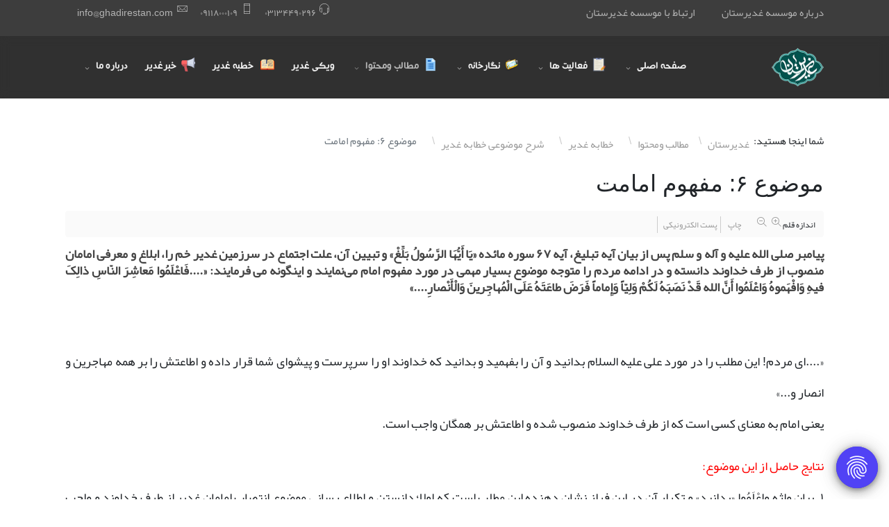

--- FILE ---
content_type: text/html; charset=utf-8
request_url: https://www.ghadirestan.com/%D9%85%D8%B7%D8%A7%D9%84%D8%A8-%D8%BA%D8%AF%DB%8C%D8%B1/%D9%BE%DB%8C%D8%A7%D9%85%DA%A9-%D8%BA%D8%AF%DB%8C%D8%B1/item/791-%D9%85%D9%88%D8%B6%D9%88%D8%B9-6-%D9%85%D9%81%D9%87%D9%88%D9%85-%D8%A7%D9%85%D8%A7%D9%85%D8%AA.html
body_size: 14288
content:
<!DOCTYPE html>
<html prefix="og: http://ogp.me/ns#" lang="fa-ir" dir="rtl">
	<head>
		<meta http-equiv="X-UA-Compatible" content="IE=edge">
		<meta name="viewport" content="width=device-width, initial-scale=1">
		<base href="https://www.ghadirestan.com/%D9%85%D8%B7%D8%A7%D9%84%D8%A8-%D8%BA%D8%AF%DB%8C%D8%B1/%D9%BE%DB%8C%D8%A7%D9%85%DA%A9-%D8%BA%D8%AF%DB%8C%D8%B1/item/791-%D9%85%D9%88%D8%B6%D9%88%D8%B9-6-%D9%85%D9%81%D9%87%D9%88%D9%85-%D8%A7%D9%85%D8%A7%D9%85%D8%AA.html" />
	<meta http-equiv="content-type" content="text/html; charset=utf-8" />
	<meta name="keywords" content="امامان,غدیر,مُفْتَرَض الطاعه" />
	<meta name="title" content="موضوع 6: مفهوم امامت" />
	<meta name="author" content="erorr1" />
	<meta property="og:url" content="https://www.ghadirestan.com/%D9%85%D8%B7%D8%A7%D9%84%D8%A8-%D8%BA%D8%AF%DB%8C%D8%B1/%D9%BE%DB%8C%D8%A7%D9%85%DA%A9-%D8%BA%D8%AF%DB%8C%D8%B1/item/791-%D9%85%D9%88%D8%B6%D9%88%D8%B9-6-%D9%85%D9%81%D9%87%D9%88%D9%85-%D8%A7%D9%85%D8%A7%D9%85%D8%AA.html" />
	<meta property="og:title" content="موضوع 6: مفهوم امامت - پایگاه تخصصی غدیر" />
	<meta property="og:type" content="article" />
	<meta property="og:description" content="بیان واژه واعْلَمُوا «بدانید» و تکرار آن در این فراز نشان دهنده این مطلب است که اولا؛ دانستن و اطلاع رسانی موضوع انتصاب امامان غدیر از طرف خداوند و واجب بودن اطاعت شان «مُفْتَرَض الطاعه» بر همگان لازم است" />
	<meta name="description" content="بیان واژه واعْلَمُوا «بدانید» و تکرار آن در این فراز نشان دهنده این مطلب است که اولا؛ دانستن و اطلاع رسانی موضوع انتصاب امامان غدیر از طرف خداوند و واجب بودن اطاعت شان «مُفْتَرَض الطاعه» بر همگان لازم است" />
	<title>موضوع 6: مفهوم امامت - پایگاه تخصصی غدیر</title>
	<link href="/images/logo-ghadirestan-site-25k.png" rel="shortcut icon" type="image/vnd.microsoft.icon" />
	<link href="https://cdnjs.cloudflare.com/ajax/libs/magnific-popup.js/1.1.0/magnific-popup.min.css" rel="stylesheet" type="text/css" />
	<link href="https://cdnjs.cloudflare.com/ajax/libs/simple-line-icons/2.4.1/css/simple-line-icons.min.css" rel="stylesheet" type="text/css" />
	<link href="/components/com_k2/css/k2.css?v=2.8.0" rel="stylesheet" type="text/css" />
	<link href="/media/com_jce/site/css/content.min.css?badb4208be409b1335b815dde676300e" rel="stylesheet" type="text/css" />
	<link href="//fonts.googleapis.com/css?family=Open+Sans:300,regular,500,600,700,800,300italic,italic,500italic,600italic,700italic,800italic&amp;subset=latin,latin-ext" rel="stylesheet" type="text/css" />
	<link href="//fonts.googleapis.com/css?family=Raleway:100,200,300,regular,500,600,700,800,900,100italic,200italic,300italic,italic,500italic,600italic,700italic,800italic,900italic&amp;subset=latin" rel="stylesheet" type="text/css" />
	<link href="/templates/flex/css/bootstrap.min.css" rel="stylesheet" type="text/css" />
	<link href="/templates/flex/css/joomla-fontawesome.min.css" rel="stylesheet" type="text/css" />
	<link href="/templates/flex/css/font-awesome-v4-shims.min.css" rel="stylesheet" type="text/css" />
	<link href="/templates/flex/css/template.css" rel="stylesheet" type="text/css" />
	<link href="/templates/flex/css/bootstrap-rtl.min.css" rel="stylesheet" type="text/css" />
	<link href="/templates/flex/css/rtl.css" rel="stylesheet" type="text/css" />
	<link href="/templates/flex/css/presets/preset8.css" rel="stylesheet" class="preset" type="text/css" />
	<link href="/templates/flex/css/custom.css" rel="stylesheet" type="text/css" />
	<link href="/templates/flex/css/frontend-edit.css" rel="stylesheet" type="text/css" />
	<link href="https://www.ghadirestan.com/modules/mod_floating_buttons/assets/css/style.min.css" rel="stylesheet" type="text/css" />
	<link href="https://fonts.googleapis.com/icon?family=Material+Icons" rel="stylesheet" type="text/css" />
	<style type="text/css">

						/* K2 - Magnific Popup Overrides */
						.mfp-iframe-holder {padding:10px;}
						.mfp-iframe-holder .mfp-content {max-width:100%;width:100%;height:100%;}
						.mfp-iframe-scaler iframe {background:#fff;padding:10px;box-sizing:border-box;box-shadow:none;}
					body.site {background-color:#ffffff;}/* Fix for centering full-width megamenu dropdown */
.sp-megamenu-parent .sp-dropdown.sp-dropdown-main.sp-menu-full  {right:-237px;}
@media (max-width: 1170px) {
  .sp-megamenu-parent .sp-dropdown.sp-dropdown-main.sp-menu-full {right:-174px;}
}body{font-family:Open Sans, sans-serif; font-size:15px; font-weight:normal; }h1{font-family:Raleway, sans-serif; font-size:40px; font-weight:100; }h2{font-family:Raleway, sans-serif; font-size:33px; font-weight:300; }h3{font-family:Raleway, sans-serif; font-size:27px; font-weight:normal; }h4{font-family:Raleway, sans-serif; font-size:23px; font-weight:normal; }h5{font-family:Raleway, sans-serif; font-size:20px; font-weight:600; }h6{font-family:Open Sans, sans-serif; font-size:15px; font-weight:normal; }.sp-megamenu-parent{font-family:Open Sans, sans-serif; font-size:15px; font-weight:normal; }@media (min-width: 1400px) {
.container {
max-width: 1140px;
}
}#sp-top-bar{ background-color:#3d3d3d;color:#d4d4d4;padding:7px 0; }#sp-top-bar a{color:#b3b3b3;}#sp-top-bar a:hover{color:#d1d1d1;}#sp-header{ background-color:#303030;color:#f0f0f0; }#sp-header a{color:#ededed;}#sp-header a:hover{color:#ffffff;}#sp-footer{ background-color:#363839;color:#b0b0b0; }#sp-footer a{color:#d6d6d6;}#sp-footer a:hover{color:#f0f0f0;}.offcanvas-menu{}.offcanvas-menu ul li a{color: #adadad}.offcanvas-menu .offcanvas-inner .search input.inputbox{border-color: #adadad}#sp-header .top-search-wrapper .icon-top-wrapper,#sp-header .top-search-wrapper .icon-top-wrapper >i:before,.sp-megamenu-wrapper > .sp-megamenu-parent >li >a,.sp-megamenu-wrapper #offcanvas-toggler,#sp-header .modal-login-wrapper span,#sp-header .ap-my-account i.pe-7s-user,#sp-header .ap-my-account .info-text,#sp-header .mod-languages,#sp-header .logo,#cart-menu,#cd-menu-trigger,.cd-cart,.cd-cart > i{height:90px;line-height:90px;}.total_products{top:calc(90px / 2 - 22px);}#sp-header,.transparent-wrapper{height:90px;}.transparent,.sticky-top{}#sp-header #sp-menu .sp-megamenu-parent >li >a,#sp-header #sp-menu .sp-megamenu-parent li .sp-dropdown >li >a,#sp-header .top-search-wrapper .icon-top-wrapper i,#sp-header #cd-menu-trigger i,#sp-header .cd-cart i,#sp-header .top-search-wrapper{}#sp-header #sp-menu .sp-dropdown .sp-dropdown-inner{}#sp-header #sp-menu .sp-dropdown .sp-dropdown-inner li.sp-menu-item >a,#sp-header #sp-menu .sp-dropdown .sp-dropdown-inner li.sp-menu-item.separator >a,#sp-header #sp-menu .sp-dropdown .sp-dropdown-inner li.sp-menu-item.separator >a:hover,#sp-header .sp-module-content ul li a,#sp-header .vm-menu .vm-title{}.sticky .logo,.sticky #cart-menu,.sticky #cd-menu-trigger,.sticky .cd-cart,.sticky .cd-cart >i,.sticky .menu-is-open >i,#sp-header.sticky .modal-login-wrapper span,#sp-header.sticky .ap-my-account i.pe-7s-user,#sp-header.sticky .ap-my-account .info-text,#sp-header.sticky .mod-languages,#sp-header.sticky .top-search-wrapper .icon-top-wrapper,#sp-header.sticky .top-search-wrapper .icon-top-wrapper >i:before,.sticky .sp-megamenu-wrapper > .sp-megamenu-parent >li >a,.sticky .sp-megamenu-wrapper #offcanvas-toggler,.sticky #sp-logo a.logo{ height:70px;line-height:70px; } .sticky .total_products{top: calc(70px / 2 - 22px);} .sticky .sticky__wrapper{ height:70px; -webkit-animation-name:fade-in-down;animation-name:fade-in-down;}.sticky .sticky__wrapper .sp-sticky-logo {height:70px;}.sticky.onepage .sticky__wrapper,.sticky.white .sticky__wrapper,.sticky.transparent .sticky__wrapper{} #sp-header.sticky #sp-menu .sp-megamenu-wrapper .sp-megamenu-parent >li >a,#sp-header.sticky .top-search-wrapper,#sp-header.sticky .top-search-wrapper .icon-top-wrapper i,#sp-header.sticky #cd-menu-trigger i,#sp-header.sticky .cd-cart i{;}#sp-header.sticky #sp-menu .sp-megamenu-wrapper .sp-megamenu-parent >li.active>a,#sp-header.sticky #sp-menu .sp-megamenu-wrapper .sp-megamenu-parent >li.current-item>a,#sp-header.sticky #sp-menu .sp-megamenu-wrapper .sp-megamenu-parent >li.sp-has-child.active>a,.sticky #offcanvas-toggler >i,.sticky #offcanvas-toggler >i:hover{color:;} 		.dj-hideitem { display: none !important; }

	</style>
	<script src="/media/jui/js/jquery.min.js" type="text/javascript"></script>
	<script src="/media/jui/js/jquery-migrate.min.js" type="text/javascript"></script>
	<script src="/media/jui/js/jquery-noconflict.js" type="text/javascript"></script>
	<script src="/media/jui/js/jquery-noconflict.js?4605ed8e82bb99bf75ad95f4039fd3fa" type="text/javascript"></script>
	
	
	<script src="https://cdnjs.cloudflare.com/ajax/libs/magnific-popup.js/1.1.0/jquery.magnific-popup.min.js" type="text/javascript"></script>
	<script src="/media/k2/assets/js/k2.frontend.js?v=2.8.0&amp;sitepath=/" type="text/javascript"></script>
	<script src="/plugins/system/helix3/assets/js/bootstrap.legacy.js" type="text/javascript"></script>
	<script src="/templates/flex/js/bootstrap.min.js" type="text/javascript"></script>
	<script src="/templates/flex/js/jquery.easing.min.js" type="text/javascript"></script>
	<script src="/templates/flex/js/main.js" type="text/javascript"></script>
	<script src="/templates/flex/js/frontend-edit.js" type="text/javascript"></script>
	<script src="https://www.ghadirestan.com/modules/mod_floating_buttons/assets/js/script.min.js" type="text/javascript"></script>
	<script type="text/javascript">

		jQuery(window).on('load',  function() {
				ConvertNumberToArabic();
		function ConvertNumberToArabic() {
		arabic = { 0: '۰', 1: '١', 2: '٢', 3: '٣', 4: '۴', 5: '۵', 6: '۶', 7: '٧', 8: '٨', 9: '٩' };
			function traverse(el) {
				
				if(el.nodeName =='TEXTAREA' || el.nodeName =='STYLE' || el.nodeName =='SCRIPT')return;
				
				if (el.nodeType == 3) {
					var list = el.data.match(/[0-9]/g);
					if (list != null && list.length != 0) {
						for (var i = 0; i < list.length; i++)
							el.data = el.data.replace(list[i], arabic[list[i]]);
					}
				}
				for (var i = 0; i < el.childNodes.length; i++) {
					
						
					traverse(el.childNodes[i]);
				
					
				}
			}
			
			traverse(document.body);
		}
		});
		var sp_preloader = "0";var sp_offanimation = "default";var stickyHeaderVar = "1";var stickyHeaderAppearPoint = 250;
	</script>
			</head>
	
	<body class="site com-k2 view-item no-layout no-task itemid-469 fa-ir rtl  sticky-header layout-fluid off-canvas-menu-init"><div class="dj-offcanvas-wrapper"><div class="dj-offcanvas-pusher"><div class="dj-offcanvas-pusher-in">
	
		        <div class="body-wrapper off-canvas-menu-wrap">
            <div class="body-innerwrapper body_innerwrapper_overflow">
				<section id="sp-top-bar"><div class="container"><div class="row"><div id="sp-top3" class="col-12 col-md-4 col-lg-2 "><div class="sp-column"><div class="sp-module "><div class="sp-module-content">

<div class="custom"  >
	<p><a href="/%D8%AF%D8%B1%D8%A8%D8%A7%D8%B1%D9%87-%D9%85%D9%88%D8%B3%D8%B3%D9%87-%D8%BA%D8%AF%DB%8C%D8%B1%D8%B3%D8%AA%D8%A7%D9%86/%D8%AF%D8%B1%D8%A8%D8%A7%D8%B1%D9%87-%D9%85%D8%A7.html">درباره موسسه غدیرستان</a></p></div>
</div></div><div class="sp-module "><div class="sp-module-content">
<div id="floatingbtn" class="tooltip_dark"></div>
<script>
    jQuery(document).ready(function(){
        var links = [
            {
                "bgcolor":"#5142f5",
                "icon":"",
                "color":"#ffffff",
            },

                         {
                "tooltip":"پشتیبانی : ۰٩١٣٩۵٨٨٧۰٧",
                "url":"",
                "bgcolor":"#37bd87",
                "color":"#ffffff",
                "icon":""
            },

                        {
                "tooltip":"روزشمار غدیر",
                "url":"https://www.ghadirestan.com/component/sppagebuilder/page/911.html",
                "bgcolor":"#f54242",
                "color":"#ffffff",
                "icon":""
            },

                        {
                "tooltip":"صفحه ی اصلی",
                "url":"https://ghadirestan.com",
                "bgcolor":"#76ab1b",
                "color":"#ffffff",
                "icon":""
            },

                    ];
        var options = {
            rotate: true        };
        jQuery('#floatingbtn').jqueryFab(links, options);
    })
</script>

</div></div></div></div><div id="sp-top1" class="col-12 col-md-4 col-lg-2 "><div class="sp-column"><div class="sp-module "><div class="sp-module-content">

<div class="custom"  >
	<p><a href="/%D8%AF%D8%B1%D8%A8%D8%A7%D8%B1%D9%87-%D9%85%D9%88%D8%B3%D8%B3%D9%87-%D8%BA%D8%AF%DB%8C%D8%B1%D8%B3%D8%AA%D8%A7%D9%86/%D8%A7%D8%B1%D8%AA%D8%A8%D8%A7%D8%B7-%D8%A8%D8%A7-%D9%85%D8%A7.html">ارتباط با موسسه غدیرستان</a></p></div>
</div></div></div></div><div id="sp-top2" class="col-12 col-md-8 col-lg-8 d-none d-md-block"><div class="sp-column"><ul class="sp-contact-info"><li class="sp-contact-phone"><i class="pe pe-7s-headphones" aria-hidden="true"></i> <a href="tel:03134490296">03134490296</a></li><li class="sp-contact-mobile"><i class="pe pe-7s-phone" aria-hidden="true"></i> <a href="tel:09118000109">09118000109</a></li><li class="sp-contact-email"><i class="pe pe-7s-mail" aria-hidden="true"></i> <span id="cloaka8c07782db9e31905f89557dcfa154e2">این آدرس ایمیل توسط spambots حفاظت می شود. برای دیدن شما نیاز به جاوا اسکریپت دارید</span><script type='text/javascript'>
				document.getElementById('cloaka8c07782db9e31905f89557dcfa154e2').innerHTML = '';
				var prefix = '&#109;a' + 'i&#108;' + '&#116;o';
				var path = 'hr' + 'ef' + '=';
				var addya8c07782db9e31905f89557dcfa154e2 = '&#105;nf&#111;' + '&#64;';
				addya8c07782db9e31905f89557dcfa154e2 = addya8c07782db9e31905f89557dcfa154e2 + 'gh&#97;d&#105;r&#101;st&#97;n' + '&#46;' + 'c&#111;m';
				var addy_texta8c07782db9e31905f89557dcfa154e2 = '&#105;nf&#111;' + '&#64;' + 'gh&#97;d&#105;r&#101;st&#97;n' + '&#46;' + 'c&#111;m';document.getElementById('cloaka8c07782db9e31905f89557dcfa154e2').innerHTML += '<a ' + path + '\'' + prefix + ':' + addya8c07782db9e31905f89557dcfa154e2 + '\'>'+addy_texta8c07782db9e31905f89557dcfa154e2+'<\/a>';
		</script></li></ul></div></div></div></div></section><header id="sp-header"><div class="container"><div class="row"><div id="sp-logo" class="col-7 col-md-7 col-lg-2 "><div class="sp-column"><a class="logo p-0" href="/"><img class="sp-default-logo d-none d-md-block" src="/images/logo-ghadirestan-site-25k.png" srcset="/images/logo-ghadirestan-site-25k.png 2x" alt="پایگاه تخصصی غدیر"><img class="sp-default-logo d-block d-sm-block d-md-none" src="/images/logo-ghadirestan-site-25k.png" alt="پایگاه تخصصی غدیر"></a></div></div><div id="sp-menu" class="col-1 col-md-1 col-lg-10 "><div class="sp-column">			<div class="sp-megamenu-wrapper">
				<a id="offcanvas-toggler" class="d-block d-lg-none" href="#" aria-label="Menu"><i class="fas fa-bars" aria-hidden="true" title="Menu"></i></a>
				<ul class="sp-megamenu-parent menu-fade-down-fade-up d-none d-lg-flex"><li class="sp-menu-item sp-has-child"><a  href="/"  >صفحه اصلی</a><div class="sp-dropdown sp-dropdown-main sp-menu-right" style="width: 240px;"><div class="sp-dropdown-inner"><ul class="sp-dropdown-items"><li class="sp-menu-item sp-has-child"><a  href="#"  >فرم ها</a><div class="sp-dropdown sp-dropdown-sub sp-menu-right" style="width: 240px;"><div class="sp-dropdown-inner"><ul class="sp-dropdown-items"><li class="sp-menu-item"><a  href="/غدیر/فرم-ها/nazardehi.html"  >فرم ارسال نظرات</a></li><li class="sp-menu-item sp-has-child"><a  href="#"  >مسابقه جور چین غدیر</a><div class="sp-dropdown sp-dropdown-sub sp-menu-right" style="width: 240px;"><div class="sp-dropdown-inner"><ul class="sp-dropdown-items"><li class="sp-menu-item"><a  href="/غدیر/فرم-ها/مسابقه-جور-چین-غدیر/برندگان-مسابقه-جورچین-غدیرستان-1401.html"  >برندگان مسابقه جورچین غدیرستان 1401</a></li><li class="sp-menu-item"><a  href="/غدیر/فرم-ها/مسابقه-جور-چین-غدیر/شرکت-در-مسابقه-و-برندگان-مسابقه-جورچین-غدیر.html"  >شرکت در مسابقه و برندگان مسابقه جورچین غدیر</a></li><li class="sp-menu-item"><a  href="/غدیر/فرم-ها/مسابقه-جور-چین-غدیر/پیام-اتمام-مسابقه-جورچین.html"  >پیام اتمام مسابقه جورچین</a></li><li class="sp-menu-item"><a  href="/غدیر/فرم-ها/مسابقه-جور-چین-غدیر/شرکت-در-مسابقه.html"  >شرکت در مسابقه</a></li></ul></div></div></li><li class="sp-menu-item"><a  href="/غدیر/فرم-ها/گفتمان-غدیر-در-خانواده-1402-مشهد-مقدس.html"  >گفتمان غدیر در خانواده 1402 (مشهد مقدس)</a></li><li class="sp-menu-item"><a  href="/غدیر/فرم-ها/غدیر-پژوهی-1402-اصفهان.html"  >غدیر پژوهی 1402 (اصفهان)</a></li><li class="sp-menu-item sp-has-child"><a  href="#"  >مسابقه برترین خادمان غدیر</a><div class="sp-dropdown sp-dropdown-sub sp-menu-right" style="width: 240px;"><div class="sp-dropdown-inner"><ul class="sp-dropdown-items"><li class="sp-menu-item"><a  href="/غدیر/فرم-ها/مسابقه-برترین-خادمان-غدیر/پیش-ثبت-نام-مسابقه-برترین-خادمین-غدیر.html"  >پیش ثبت نام مسابقه برترین خادمین غدیر</a></li><li class="sp-menu-item"><a  href="/غدیر/فرم-ها/مسابقه-برترین-خادمان-غدیر/محتوای-سفره-عیدانه-ی-غدیر.html"  >محتوای سفره عیدانه ی غدیر</a></li><li class="sp-menu-item"><a  href="/غدیر/فرم-ها/مسابقه-برترین-خادمان-غدیر/سفره-های-احسان-و-اطعام-غدیر.html"  >سفره های احسان و اطعام غدیر </a></li><li class="sp-menu-item"><a  href="/غدیر/فرم-ها/مسابقه-برترین-خادمان-غدیر/محتوا-ویژه-کودکان-و-نوجوانان.html"  >محتوا ویژه کودکان و نوجوانان</a></li><li class="sp-menu-item"><a  href="/غدیر/فرم-ها/مسابقه-برترین-خادمان-غدیر/روزشمارهای-غدیر.html"  >روزشمارهای غدیر</a></li><li class="sp-menu-item"><a  href="/غدیر/فرم-ها/مسابقه-برترین-خادمان-غدیر/برگزاری-دوره-های-غدیر.html"  >برگزاری دوره های غدیر</a></li><li class="sp-menu-item"><a  href="/غدیر/فرم-ها/مسابقه-برترین-خادمان-غدیر/برگزاری-مسابقه.html"  >برگزاری مسابقه</a></li><li class="sp-menu-item"><a  href="/غدیر/فرم-ها/مسابقه-برترین-خادمان-غدیر/برگزاری-جلسات-قرائت-و-شرح-خطبه-غدیر.html"  >برگزاری جلسات قرائت و شرح خطبه غدیر</a></li><li class="sp-menu-item"><a  href="/غدیر/فرم-ها/مسابقه-برترین-خادمان-غدیر/چاپ-کتاب-،-بروشور-و-توزیع-هدایای-تبلیغاتی.html"  >چاپ کتاب ، بروشور و توزیع هدایای تبلیغاتی</a></li><li class="sp-menu-item"><a  href="/غدیر/فرم-ها/مسابقه-برترین-خادمان-غدیر/نرم-افزار-های-اندروید.html"  >نرم افزار های اندروید</a></li></ul></div></div></li><li class="sp-menu-item sp-has-child"><a  href="/غدیر/فرم-ها/سوالات-در-زمینه-پنل-خادمان-غدیر.html"  >سوالات در زمینه پنل خادمان غدیر</a><div class="sp-dropdown sp-dropdown-sub sp-menu-right" style="width: 240px;"><div class="sp-dropdown-inner"><ul class="sp-dropdown-items"><li class="sp-menu-item"><a  href="/غدیر/فرم-ها/سوالات-در-زمینه-پنل-خادمان-غدیر/پرسش-های-کاربران-در-مورد-پنل-خادمان-غدیر.html"  >پرسش های کاربران در مورد پنل خادمان غدیر</a></li></ul></div></div></li><li class="sp-menu-item"><a  href="/غدیر/فرم-ها/مسابقه-هفتگی-غدیرستان.html"  >مسابقه هفتگی غدیرستان</a></li></ul></div></div></li><li class="sp-menu-item sp-has-child"><a  href="#"  >پنل خادمان غدیر</a><div class="sp-dropdown sp-dropdown-sub sp-menu-right" style="width: 240px;"><div class="sp-dropdown-inner"><ul class="sp-dropdown-items"><li class="sp-menu-item"><a  href="/غدیر/پنل-خادمان-غدیر/فرم-ورود.html"  >فرم ورود</a></li><li class="sp-menu-item"><a  href="/غدیر/پنل-خادمان-غدیر/فرم-عضویت.html"  >فرم عضویت</a></li></ul></div></div></li></ul></div></div></li><li class="sp-menu-item sp-has-child"><a  href="/فعالیتهای-غدیرستان.html"  ><img src="/images/icon/notepad.png" alt="فعالیت ها" /><span class="image-title">فعالیت ها</span> </a><div class="sp-dropdown sp-dropdown-main sp-menu-right" style="width: 240px;"><div class="sp-dropdown-inner"><ul class="sp-dropdown-items"><li class="sp-menu-item"><a  href="https://www.ghadirestan.com/%D9%81%D8%B9%D8%A7%D9%84%DB%8C%D8%AA%D9%87%D8%A7%DB%8C-%D8%BA%D8%AF%DB%8C%D8%B1%D8%B3%D8%AA%D8%A7%D9%86/864-%D9%81%D8%B9%D8%A7%D9%84%DB%8C%D8%AA-%D9%87%D8%A7%DB%8C-%D8%B3%D8%A7%D9%84-1388-%D8%A7%D9%84%DB%8C-1393.html"  >فعالیت های سال ١٣٨٨ الی ١٣٩٣</a></li><li class="sp-menu-item"><a  href="https://www.ghadirestan.com/%D9%81%D8%B9%D8%A7%D9%84%DB%8C%D8%AA%D9%87%D8%A7%DB%8C-%D8%BA%D8%AF%DB%8C%D8%B1%D8%B3%D8%AA%D8%A7%D9%86/865-%D9%81%D8%B9%D8%A7%D9%84%DB%8C%D8%AA-%D9%87%D8%A7%DB%8C-%D8%B3%D8%A7%D9%84-1394.html"  >فعالیت های سال ١٣٩۴</a></li><li class="sp-menu-item"><a  href="https://www.ghadirestan.com/%D9%81%D8%B9%D8%A7%D9%84%DB%8C%D8%AA%D9%87%D8%A7%DB%8C-%D8%BA%D8%AF%DB%8C%D8%B1%D8%B3%D8%AA%D8%A7%D9%86/866-%D9%81%D8%B9%D8%A7%D9%84%DB%8C%D8%AA-%D9%87%D8%A7%DB%8C-%D8%B3%D8%A7%D9%84-1395.html"  >فعالیت های سال ١٣٩۵</a></li><li class="sp-menu-item"><a  href="https://www.ghadirestan.com/%D9%81%D8%B9%D8%A7%D9%84%DB%8C%D8%AA%D9%87%D8%A7%DB%8C-%D8%BA%D8%AF%DB%8C%D8%B1%D8%B3%D8%AA%D8%A7%D9%86/866-%D9%81%D8%B9%D8%A7%D9%84%DB%8C%D8%AA-%D9%87%D8%A7%DB%8C-%D8%B3%D8%A7%D9%84-1395.html"  >فعالیت های سال ١٣٩۶</a></li><li class="sp-menu-item"><a  href="https://www.ghadirestan.com/%D9%81%D8%B9%D8%A7%D9%84%DB%8C%D8%AA%D9%87%D8%A7%DB%8C-%D8%BA%D8%AF%DB%8C%D8%B1%D8%B3%D8%AA%D8%A7%D9%86/919-%D9%81%D8%B9%D8%A7%D9%84%DB%8C%D8%AA-%D9%87%D8%A7%DB%8C-%D8%B3%D8%A7%D9%84-1397.html"  >فعالیت های سال ١٣٩٧</a></li><li class="sp-menu-item"><a  href="https://www.ghadirestan.com/%D9%81%D8%B9%D8%A7%D9%84%DB%8C%D8%AA%D9%87%D8%A7%DB%8C-%D8%BA%D8%AF%DB%8C%D8%B1%D8%B3%D8%AA%D8%A7%D9%86/920-%D9%81%D8%B9%D8%A7%D9%84%DB%8C%D8%AA-%D9%87%D8%A7%DB%8C-%D8%B3%D8%A7%D9%84-1398.html"  >فعالیت های سال ١٣٩٨</a></li><li class="sp-menu-item"><a  href="https://www.ghadirestan.com/%D9%81%D8%B9%D8%A7%D9%84%DB%8C%D8%AA%D9%87%D8%A7%DB%8C-%D8%BA%D8%AF%DB%8C%D8%B1%D8%B3%D8%AA%D8%A7%D9%86/921-%D9%81%D8%B9%D8%A7%D9%84%DB%8C%D8%AA-%D9%87%D8%A7%DB%8C-%D8%B3%D8%A7%D9%84-1399.html"  >فعالیت های سال ١٣٩٩</a></li><li class="sp-menu-item"><a  href="https://www.ghadirestan.com/%D9%81%D8%B9%D8%A7%D9%84%DB%8C%D8%AA%D9%87%D8%A7%DB%8C-%D8%BA%D8%AF%DB%8C%D8%B1%D8%B3%D8%AA%D8%A7%D9%86/922-%D9%81%D8%B9%D8%A7%D9%84%DB%8C%D8%AA-%D9%87%D8%A7%DB%8C-%D8%B3%D8%A7%D9%84-1400.html"  >فعالیت های سال ١۴۰۰</a></li><li class="sp-menu-item"><a  href="https://www.ghadirestan.com/%D9%81%D8%B9%D8%A7%D9%84%DB%8C%D8%AA%D9%87%D8%A7%DB%8C-%D8%BA%D8%AF%DB%8C%D8%B1%D8%B3%D8%AA%D8%A7%D9%86/926-%D9%81%D8%B9%D8%A7%D9%84%DB%8C%D8%AA-%D9%87%D8%A7%DB%8C-1401.html"  >فعالیت های سال ١۴۰١</a></li><li class="sp-menu-item"><a  href="https://www.ghadirestan.com/%D9%81%D8%B9%D8%A7%D9%84%DB%8C%D8%AA%D9%87%D8%A7%DB%8C-%D8%BA%D8%AF%DB%8C%D8%B1%D8%B3%D8%AA%D8%A7%D9%86/923-%D9%81%D8%B9%D8%A7%D9%84%DB%8C%D8%AA-%D9%87%D8%A7%DB%8C-%D8%B3%D8%A7%D9%84-1402.html"  >فعالیت های سال ١۴۰٢</a></li></ul></div></div></li><li class="sp-menu-item sp-has-child"><a  href="/نگارخانه.html"  ><img src="/images/icon/20-gallery.png" alt="نگارخانه" /><span class="image-title">نگارخانه</span> </a><div class="sp-dropdown sp-dropdown-main sp-menu-right" style="width: 240px;"><div class="sp-dropdown-inner"><ul class="sp-dropdown-items"><li class="sp-menu-item sp-has-child"><a  href="https://www.ghadirestan.com/categories/691-%D9%81%DB%8C%D9%84%D9%85-%D9%87%D8%A7%DB%8C-%D8%BA%D8%AF%DB%8C%D8%B1%D8%B3%D8%AA%D8%A7%D9%86.html" rel="noopener noreferrer" target="_blank" ><img src="/images/icon/15-multimedia.png" alt="فیلم های غدیرستان" /><span class="image-title">فیلم های غدیرستان</span> </a><div class="sp-dropdown sp-dropdown-sub sp-menu-right" style="width: 240px;"><div class="sp-dropdown-inner"><ul class="sp-dropdown-items"><li class="sp-menu-item sp-has-child"><a  href="https://www.ghadirestan.com/categories/293-%D9%81%DB%8C%D9%84%D9%85-%D9%87%D8%A7%DB%8C-%D8%BA%D8%AF%DB%8C%D8%B1%D8%B3%D8%AA%D8%A7%D9%86/%D8%AF%D9%88%D8%B1%D9%87-%D9%87%D8%A7%DB%8C-%D8%BA%D8%AF%DB%8C%D8%B1%D8%B3%D8%AA%D8%A7%D9%86.html"  >دوره های غدیرستان</a><div class="sp-dropdown sp-dropdown-sub sp-menu-right" style="width: 240px;"><div class="sp-dropdown-inner"><ul class="sp-dropdown-items"><li class="sp-menu-item"><a  href="https://www.ghadirestan.com/categories/294-%D9%81%DB%8C%D9%84%D9%85-%D9%87%D8%A7%DB%8C-%D8%BA%D8%AF%DB%8C%D8%B1%D8%B3%D8%AA%D8%A7%D9%86/%D8%AF%D9%88%D8%B1%D9%87-%D9%87%D8%A7%DB%8C-%D8%BA%D8%AF%DB%8C%D8%B1%D8%B3%D8%AA%D8%A7%D9%86/%D8%AF%D9%88%D8%B1%D9%87-%D8%BA%D8%AF%DB%8C%D8%B1-%D8%B4%D9%86%D8%A7%D8%B3%DB%8C.html"  >دوره غدیر شناسی</a></li><li class="sp-menu-item"><a  href="https://www.ghadirestan.com/categories/304-%D9%81%DB%8C%D9%84%D9%85-%D9%87%D8%A7%DB%8C-%D8%BA%D8%AF%DB%8C%D8%B1%D8%B3%D8%AA%D8%A7%D9%86/%D8%AF%D9%88%D8%B1%D9%87-%D9%87%D8%A7%DB%8C-%D8%BA%D8%AF%DB%8C%D8%B1%D8%B3%D8%AA%D8%A7%D9%86/%D8%AF%D9%88%D8%B1%D9%87-%D8%AA%D8%B1%D8%A8%DB%8C%D8%AA-%D9%85%D8%A8%D9%84%D8%BA-%D8%BA%D8%AF%DB%8C%D8%B1.html"  >دوره تربیت مبلغ غدیر</a></li><li class="sp-menu-item"><a  href="https://www.ghadirestan.com/categories/312-%D9%81%DB%8C%D9%84%D9%85-%D9%87%D8%A7%DB%8C-%D8%BA%D8%AF%DB%8C%D8%B1%D8%B3%D8%AA%D8%A7%D9%86/%D8%AF%D9%88%D8%B1%D9%87-%D9%87%D8%A7%DB%8C-%D8%BA%D8%AF%DB%8C%D8%B1%D8%B3%D8%AA%D8%A7%D9%86/%D8%AF%D9%88%D8%B1%D9%87-%D9%85%D9%87%D9%86%D8%AF%D8%B3%DB%8C-%D8%AA%D8%A8%D9%84%DB%8C%D8%BA-%D8%BA%D8%AF%DB%8C%D8%B1.html"  >دوره مهندسی تبلیغ غدیر</a></li><li class="sp-menu-item"><a  href="https://www.ghadirestan.com/categories/315-%D9%81%DB%8C%D9%84%D9%85-%D9%87%D8%A7%DB%8C-%D8%BA%D8%AF%DB%8C%D8%B1%D8%B3%D8%AA%D8%A7%D9%86/%D8%AF%D9%88%D8%B1%D9%87-%D9%87%D8%A7%DB%8C-%D8%BA%D8%AF%DB%8C%D8%B1%D8%B3%D8%AA%D8%A7%D9%86/%D8%AF%D9%88%D8%B1%D9%87-%D8%AC%D9%84%D9%88%D9%87-%D9%87%D8%A7%DB%8C-%D8%BA%D8%AF%DB%8C%D8%B1-%D8%AF%D8%B1-%D8%B9%D8%B5%D8%B1-%D8%BA%DB%8C%D8%A8%D8%AA-%D8%A7%D9%85%D8%A7%D9%85-%D8%B2%D9%85%D8%A7%D9%86-%D8%B9%D8%AC%D9%84-%D8%A7%D9%84%D9%84%D9%87-%D8%AA%D8%B9%D8%A7%D9%84%DB%8C-%D9%81%D8%B1%D8%AC%D9%87-1399.html"  >دوره جلوه های غدیر در عصر غیبت امام زمان عجل الله تعالی فرجه ١٣٩٩</a></li><li class="sp-menu-item"><a  href="https://www.ghadirestan.com/categories/316-%D9%81%DB%8C%D9%84%D9%85-%D9%87%D8%A7%DB%8C-%D8%BA%D8%AF%DB%8C%D8%B1%D8%B3%D8%AA%D8%A7%D9%86/%D8%AF%D9%88%D8%B1%D9%87-%D9%87%D8%A7%DB%8C-%D8%BA%D8%AF%DB%8C%D8%B1%D8%B3%D8%AA%D8%A7%D9%86/%D8%AF%D9%88%D8%B1%D9%87-%D8%A2%D9%85%D9%88%D8%B2%D8%B4%DB%8C-%D8%AF%D8%B1-%D8%A7%D9%86%D8%AA%D8%B8%D8%A7%D8%B1-%D8%BA%D8%AF%DB%8C%D8%B1-1400.html"  >دوره آموزشی در انتظار غدیر ١۴۰۰</a></li><li class="sp-menu-item"><a  href="https://www.ghadirestan.com/categories/702-%D9%81%DB%8C%D9%84%D9%85-%D9%87%D8%A7%DB%8C-%D8%BA%D8%AF%DB%8C%D8%B1%D8%B3%D8%AA%D8%A7%D9%86/%D8%AF%D9%88%D8%B1%D9%87-%D9%87%D8%A7%DB%8C-%D8%BA%D8%AF%DB%8C%D8%B1%D8%B3%D8%AA%D8%A7%D9%86/%DA%AF%D9%81%D8%AA%D9%85%D8%A7%D9%86-%D8%BA%D8%AF%DB%8C%D8%B1-%D8%AF%D8%B1-%D8%AE%D8%A7%D9%86%D9%88%D8%A7%D8%AF%D9%87.html"  >گفتمان غدیر در خانواده</a></li><li class="sp-menu-item"><a  href="/نگارخانه/فیلم-های-غدیرستان/دوره-های-غدیرستان/غدیر-و-زیارت.html"  >غدیر و زیارت</a></li><li class="sp-menu-item"><a  href="/نگارخانه/فیلم-های-غدیرستان/دوره-های-غدیرستان/گفتمان-غدیر-در-خانواده-مشهد-مقدس.html"  >گفتمان غدیر در خانواده مشهد مقدس</a></li></ul></div></div></li><li class="sp-menu-item sp-has-child"><a  href="https://www.ghadirestan.com/categories/356-%D9%81%DB%8C%D9%84%D9%85-%D9%87%D8%A7%DB%8C-%D8%BA%D8%AF%DB%8C%D8%B1%D8%B3%D8%AA%D8%A7%D9%86/%D9%85%D8%AC%D9%85%D9%88%D8%B9%D9%87-%D8%BA%D8%AF%DB%8C%D8%B1-%D8%AF%D8%B1-%D8%A2%DB%8C%D9%86%D9%87-%DA%A9%D8%AA%D8%A7%D8%A8.html"  >مجموعه غدیر در آینه کتاب</a><div class="sp-dropdown sp-dropdown-sub sp-menu-right" style="width: 240px;"><div class="sp-dropdown-inner"><ul class="sp-dropdown-items"><li class="sp-menu-item"><a  href="https://www.ghadirestan.com/categories/357-%D9%81%DB%8C%D9%84%D9%85-%D9%87%D8%A7%DB%8C-%D8%BA%D8%AF%DB%8C%D8%B1%D8%B3%D8%AA%D8%A7%D9%86/%D9%85%D8%AC%D9%85%D9%88%D8%B9%D9%87-%D8%BA%D8%AF%DB%8C%D8%B1-%D8%AF%D8%B1-%D8%A2%DB%8C%D9%86%D9%87-%DA%A9%D8%AA%D8%A7%D8%A8/%D8%AD%D8%AC%D8%AA-%D8%A7%D9%84%D8%A7%D8%B3%D9%84%D8%A7%D9%85-%D8%B9%D9%84%DB%8C-%D8%A7%DA%A9%D8%A8%D8%B1-%D9%85%D9%87%D8%AF%DB%8C-%D9%BE%D9%88%D8%B1.html"  >حجت الاسلام علی اکبر مهدی پور</a></li><li class="sp-menu-item"><a  href="https://www.ghadirestan.com/categories/358-%D9%81%DB%8C%D9%84%D9%85-%D9%87%D8%A7%DB%8C-%D8%BA%D8%AF%DB%8C%D8%B1%D8%B3%D8%AA%D8%A7%D9%86/%D9%85%D8%AC%D9%85%D9%88%D8%B9%D9%87-%D8%BA%D8%AF%DB%8C%D8%B1-%D8%AF%D8%B1-%D8%A2%DB%8C%D9%86%D9%87-%DA%A9%D8%AA%D8%A7%D8%A8/%D8%AD%D8%AC%D8%AA-%D8%A7%D9%84%D8%A7%D8%B3%D9%84%D8%A7%D9%85-%D9%85%D8%AD%D9%85%D8%AF%D8%A8%D8%A7%D9%82%D8%B1-%D8%A7%D9%86%D8%B5%D8%A7%D8%B1%DB%8C.html"  >حجت الاسلام محمدباقر انصاری</a></li><li class="sp-menu-item"><a  href="https://www.ghadirestan.com/categories/359-%D9%81%DB%8C%D9%84%D9%85-%D9%87%D8%A7%DB%8C-%D8%BA%D8%AF%DB%8C%D8%B1%D8%B3%D8%AA%D8%A7%D9%86/%D9%85%D8%AC%D9%85%D9%88%D8%B9%D9%87-%D8%BA%D8%AF%DB%8C%D8%B1-%D8%AF%D8%B1-%D8%A2%DB%8C%D9%86%D9%87-%DA%A9%D8%AA%D8%A7%D8%A8/%D8%AD%D8%AC%D8%AA-%D8%A7%D9%84%D8%A7%D8%B3%D9%84%D8%A7%D9%85-%D8%B3%DB%8C%D8%AF-%D9%85%D9%87%D8%AF%DB%8C-%D8%AD%D8%A7%D8%A6%D8%B1%DB%8C-%D9%82%D8%B2%D9%88%DB%8C%D9%86%DB%8C.html"  >حجت الاسلام سید مهدی حائری قزوینی</a></li><li class="sp-menu-item"><a  href="https://www.ghadirestan.com/categories/360-%D9%81%DB%8C%D9%84%D9%85-%D9%87%D8%A7%DB%8C-%D8%BA%D8%AF%DB%8C%D8%B1%D8%B3%D8%AA%D8%A7%D9%86/%D9%85%D8%AC%D9%85%D9%88%D8%B9%D9%87-%D8%BA%D8%AF%DB%8C%D8%B1-%D8%AF%D8%B1-%D8%A2%DB%8C%D9%86%D9%87-%DA%A9%D8%AA%D8%A7%D8%A8/%D8%AD%D8%AC%D8%AA-%D8%A7%D9%84%D8%A7%D8%B3%D9%84%D8%A7%D9%85-%D9%85%D8%AD%D9%85%D8%AF-%D8%B5%D8%AD%D8%AA%DB%8C-%D8%B3%D8%B1%D8%AF%D8%B1%D9%88%D8%AF%DB%8C.html"  >حجت الاسلام محمد صحتی سردرودی</a></li><li class="sp-menu-item"><a  href="https://www.ghadirestan.com/categories/361-%D9%81%DB%8C%D9%84%D9%85-%D9%87%D8%A7%DB%8C-%D8%BA%D8%AF%DB%8C%D8%B1%D8%B3%D8%AA%D8%A7%D9%86/%D9%85%D8%AC%D9%85%D9%88%D8%B9%D9%87-%D8%BA%D8%AF%DB%8C%D8%B1-%D8%AF%D8%B1-%D8%A2%DB%8C%D9%86%D9%87-%DA%A9%D8%AA%D8%A7%D8%A8/%D9%BE%DA%98%D9%88%D9%87%D8%B4%DA%AF%D8%B1-%D8%A7%D8%B3%D8%AA%D8%A7%D8%AF-%D8%B9%D9%84%DB%8C-%D8%A7%D8%B5%D8%BA%D8%B1-%D8%B1%D8%B6%D9%88%D8%A7%D9%86%DB%8C.html"  >پژوهشگر استاد علی اصغر رضوانی</a></li><li class="sp-menu-item"><a  href="https://www.ghadirestan.com/categories/362-%D9%81%DB%8C%D9%84%D9%85-%D9%87%D8%A7%DB%8C-%D8%BA%D8%AF%DB%8C%D8%B1%D8%B3%D8%AA%D8%A7%D9%86/%D9%85%D8%AC%D9%85%D9%88%D8%B9%D9%87-%D8%BA%D8%AF%DB%8C%D8%B1-%D8%AF%D8%B1-%D8%A2%DB%8C%D9%86%D9%87-%DA%A9%D8%AA%D8%A7%D8%A8/%D8%A7%D8%B3%D8%AA%D8%A7%D8%AF-%D9%85%D8%AD%D9%85%D8%AF-%D8%AD%D8%B3%DB%8C%D9%86-%D8%B1%D8%AD%DB%8C%D9%85%DB%8C%D8%A7%D9%86.html"  >استاد محمد حسین رحیمیان</a></li></ul></div></div></li><li class="sp-menu-item sp-has-child"><a  href="https://www.ghadirestan.com/categories/363-%D9%81%DB%8C%D9%84%D9%85-%D9%87%D8%A7%DB%8C-%D8%BA%D8%AF%DB%8C%D8%B1%D8%B3%D8%AA%D8%A7%D9%86/%D9%85%D8%AF%D8%B1%D8%B3%D9%87-%D8%BA%D8%AF%DB%8C%D8%B1%D8%B3%D8%AA%D8%A7%D9%86.html"  >مدرسه غدیرستان</a><div class="sp-dropdown sp-dropdown-sub sp-menu-right" style="width: 240px;"><div class="sp-dropdown-inner"><ul class="sp-dropdown-items"><li class="sp-menu-item"><a  href="https://www.ghadirestan.com/categories/364-%D9%81%DB%8C%D9%84%D9%85-%D9%87%D8%A7%DB%8C-%D8%BA%D8%AF%DB%8C%D8%B1%D8%B3%D8%AA%D8%A7%D9%86/%D9%85%D8%AF%D8%B1%D8%B3%D9%87-%D8%BA%D8%AF%DB%8C%D8%B1%D8%B3%D8%AA%D8%A7%D9%86/%D8%AD%D8%B6%D8%B1%D8%AA-%D8%A2%DB%8C%D8%AA-%D8%A7%D9%84%D9%84%D9%87-%D9%86%D8%AC%D9%85-%D8%A7%D9%84%D8%AF%DB%8C%D9%86-%D8%B7%D8%A8%D8%B3%DB%8C.html"  >حضرت آیت الله نجم الدین طبسی</a></li><li class="sp-menu-item"><a  href="https://www.ghadirestan.com/categories/739-%D9%81%DB%8C%D9%84%D9%85-%D9%87%D8%A7%DB%8C-%D8%BA%D8%AF%DB%8C%D8%B1%D8%B3%D8%AA%D8%A7%D9%86/%D9%85%D8%AF%D8%B1%D8%B3%D9%87-%D8%BA%D8%AF%DB%8C%D8%B1%D8%B3%D8%AA%D8%A7%D9%86/%D8%AD%D8%AC%D8%AA-%D8%A7%D9%84%D8%A7%D8%B3%D9%84%D8%A7%D9%85-%D8%B3%DB%8C%D8%AF-%D9%85%D9%87%D8%AF%DB%8C-%D9%81%D9%82%DB%8C%D9%87-%D8%A7%D9%85%D8%A7%D9%85%DB%8C.html"  >حجت الاسلام سید مهدی فقیه امامی</a></li><li class="sp-menu-item"><a  href="https://www.ghadirestan.com/categories/743-%D9%81%DB%8C%D9%84%D9%85-%D9%87%D8%A7%DB%8C-%D8%BA%D8%AF%DB%8C%D8%B1%D8%B3%D8%AA%D8%A7%D9%86/%D9%85%D8%AF%D8%B1%D8%B3%D9%87-%D8%BA%D8%AF%DB%8C%D8%B1%D8%B3%D8%AA%D8%A7%D9%86/%D8%AD%D8%AC%D8%AA-%D8%A7%D9%84%D8%A7%D8%B3%D9%84%D8%A7%D9%85-%D8%B3%DB%8C%D8%AF-%D8%AD%D8%B3%DB%8C%D9%86-%D9%81%D9%82%DB%8C%D9%87-%D8%A7%D9%85%D8%A7%D9%85%DB%8C.html"  >حجت الاسلام سید حسین فقیه امامی</a></li><li class="sp-menu-item"><a  href="https://www.ghadirestan.com/categories/370-%D9%81%DB%8C%D9%84%D9%85-%D9%87%D8%A7%DB%8C-%D8%BA%D8%AF%DB%8C%D8%B1%D8%B3%D8%AA%D8%A7%D9%86/%D9%85%D8%AF%D8%B1%D8%B3%D9%87-%D8%BA%D8%AF%DB%8C%D8%B1%D8%B3%D8%AA%D8%A7%D9%86/%D8%AD%D8%AC%D8%AA-%D8%A7%D9%84%D8%A7%D8%B3%D9%84%D8%A7%D9%85-%D8%AD%D8%A7%D9%85%D8%AF%D8%B1%D8%B6%D8%A7-%D9%85%D8%B9%D8%A7%D9%88%D9%86%DB%8C%D8%A7%D9%86.html"  >حجت الاسلام حامدرضا معاونیان</a></li><li class="sp-menu-item"><a  href="https://www.ghadirestan.com/categories/366-%D9%81%DB%8C%D9%84%D9%85-%D9%87%D8%A7%DB%8C-%D8%BA%D8%AF%DB%8C%D8%B1%D8%B3%D8%AA%D8%A7%D9%86/%D9%85%D8%AF%D8%B1%D8%B3%D9%87-%D8%BA%D8%AF%DB%8C%D8%B1%D8%B3%D8%AA%D8%A7%D9%86/%D8%AD%D8%AC%D8%AA-%D8%A7%D9%84%D8%A7%D8%B3%D9%84%D8%A7%D9%85-%D9%85%D8%AD%D9%85%D8%AF%D8%A8%D8%A7%D9%82%D8%B1-%D8%A7%D9%86%D8%B5%D8%A7%D8%B1%DB%8C.html"  >حجت الاسلام محمدباقر انصاری</a></li><li class="sp-menu-item"><a  href="https://www.ghadirestan.com/categories/775-%D9%81%DB%8C%D9%84%D9%85-%D9%87%D8%A7%DB%8C-%D8%BA%D8%AF%DB%8C%D8%B1%D8%B3%D8%AA%D8%A7%D9%86/%D9%85%D8%AF%D8%B1%D8%B3%D9%87-%D8%BA%D8%AF%DB%8C%D8%B1%D8%B3%D8%AA%D8%A7%D9%86/%D8%AD%D8%AC%D8%AA-%D8%A7%D9%84%D8%A7%D8%B3%D9%84%D8%A7%D9%85-%D9%85%D8%AD%D8%B3%D9%86-%D8%B7%D8%A8%D8%B3%DB%8C.html"  >حجت الاسلام محسن طبسی</a></li><li class="sp-menu-item"><a  href="https://www.ghadirestan.com/categories/374-%D9%81%DB%8C%D9%84%D9%85-%D9%87%D8%A7%DB%8C-%D8%BA%D8%AF%DB%8C%D8%B1%D8%B3%D8%AA%D8%A7%D9%86/%D9%85%D8%AF%D8%B1%D8%B3%D9%87-%D8%BA%D8%AF%DB%8C%D8%B1%D8%B3%D8%AA%D8%A7%D9%86/%D8%AD%D8%AC%D8%AA-%D8%A7%D9%84%D8%A7%D8%B3%D9%84%D8%A7%D9%85-%D9%85%D8%AD%D9%85%D8%AF-%D9%85%D9%87%D8%AF%DB%8C-%D9%85%D8%B9%D9%85%D8%A7%D8%B1%DB%8C%D8%A7%D9%86.html"  >حجت الاسلام محمد مهدی معماریان</a></li><li class="sp-menu-item"><a  href="https://www.ghadirestan.com/categories/372-%D9%81%DB%8C%D9%84%D9%85-%D9%87%D8%A7%DB%8C-%D8%BA%D8%AF%DB%8C%D8%B1%D8%B3%D8%AA%D8%A7%D9%86/%D9%85%D8%AF%D8%B1%D8%B3%D9%87-%D8%BA%D8%AF%DB%8C%D8%B1%D8%B3%D8%AA%D8%A7%D9%86/%D8%AD%D8%AC%D8%AA-%D8%A7%D9%84%D8%A7%D8%B3%D9%84%D8%A7%D9%85-%D8%AC%D8%B9%D9%81%D8%B1-%D8%B1%D9%81%D8%B9%D8%AA%DB%8C.html"  >حجت الاسلام جعفر رفعتی</a></li><li class="sp-menu-item"><a  href="https://www.ghadirestan.com/categories/376-%D9%81%DB%8C%D9%84%D9%85-%D9%87%D8%A7%DB%8C-%D8%BA%D8%AF%DB%8C%D8%B1%D8%B3%D8%AA%D8%A7%D9%86/%D9%85%D8%AF%D8%B1%D8%B3%D9%87-%D8%BA%D8%AF%DB%8C%D8%B1%D8%B3%D8%AA%D8%A7%D9%86/%D8%AD%D8%AC%D8%AA-%D8%A7%D9%84%D8%A7%D8%B3%D9%84%D8%A7%D9%85-%D8%B9%D9%84%DB%8C-%D8%B4%DB%8C%D8%B1-%D8%AE%D8%AF%D8%A7%DB%8C%DB%8C.html"  >حجت الاسلام علی شیر خدایی</a></li><li class="sp-menu-item"><a  href="https://www.ghadirestan.com/categories/382-%D9%81%DB%8C%D9%84%D9%85-%D9%87%D8%A7%DB%8C-%D8%BA%D8%AF%DB%8C%D8%B1%D8%B3%D8%AA%D8%A7%D9%86/%D9%85%D8%AF%D8%B1%D8%B3%D9%87-%D8%BA%D8%AF%DB%8C%D8%B1%D8%B3%D8%AA%D8%A7%D9%86/%D8%AD%D8%AC%D8%AA-%D8%A7%D9%84%D8%A7%D8%B3%D9%84%D8%A7%D9%85-%D9%85%D8%AD%D9%85%D8%AF-%D8%B1%D8%B6%D8%A7%D8%B4%D8%B1%DB%8C%D9%81%DB%8C.html"  >حجت الاسلام محمد رضاشریفی</a></li><li class="sp-menu-item"><a  href="https://www.ghadirestan.com/categories/833-%D9%81%DB%8C%D9%84%D9%85-%D9%87%D8%A7%DB%8C-%D8%BA%D8%AF%DB%8C%D8%B1%D8%B3%D8%AA%D8%A7%D9%86/%D9%85%D8%AF%D8%B1%D8%B3%D9%87-%D8%BA%D8%AF%DB%8C%D8%B1%D8%B3%D8%AA%D8%A7%D9%86/%D8%AD%D8%AC%D8%AA-%D8%A7%D9%84%D8%A7%D8%B3%D9%84%D8%A7%D9%85-%D9%85%D9%87%D8%AF%DB%8C-%D8%AF%D8%A7%D9%86%D8%B4%D9%85%D9%86%D8%AF.html"  >حجت الاسلام مهدی دانشمند</a></li><li class="sp-menu-item"><a  href="https://www.ghadirestan.com/categories/788-%D9%81%DB%8C%D9%84%D9%85-%D9%87%D8%A7%DB%8C-%D8%BA%D8%AF%DB%8C%D8%B1%D8%B3%D8%AA%D8%A7%D9%86/%D9%85%D8%AF%D8%B1%D8%B3%D9%87-%D8%BA%D8%AF%DB%8C%D8%B1%D8%B3%D8%AA%D8%A7%D9%86/%D8%A7%D8%B3%D8%AA%D8%A7%D8%AF-%D9%86%DB%8C%DA%A9%D8%B2%D8%A7%D8%AF-%D9%85%D8%B9%DB%8C%D9%86%DB%8C.html"  >استاد نیکزاد معینی</a></li><li class="sp-menu-item"><a  href="https://www.ghadirestan.com/categories/836-%D9%81%DB%8C%D9%84%D9%85-%D9%87%D8%A7%DB%8C-%D8%BA%D8%AF%DB%8C%D8%B1%D8%B3%D8%AA%D8%A7%D9%86/%D9%85%D8%AF%D8%B1%D8%B3%D9%87-%D8%BA%D8%AF%DB%8C%D8%B1%D8%B3%D8%AA%D8%A7%D9%86/%D8%A7%D8%B3%D8%AA%D8%A7%D8%AF-%D9%85%D8%AC%D8%AA%D8%A8%DB%8C-%D8%AD%D9%85%DB%8C%D8%AF%DB%8C.html"  >استاد مجتبی حمیدی</a></li><li class="sp-menu-item"><a  href="https://www.ghadirestan.com/categories/858-%D9%81%DB%8C%D9%84%D9%85-%D9%87%D8%A7%DB%8C-%D8%BA%D8%AF%DB%8C%D8%B1%D8%B3%D8%AA%D8%A7%D9%86/%D9%85%D8%AF%D8%B1%D8%B3%D9%87-%D8%BA%D8%AF%DB%8C%D8%B1%D8%B3%D8%AA%D8%A7%D9%86/%D8%AF%DA%A9%D8%AA%D8%B1-%D8%AD%D8%B3%DB%8C%D9%86-%D9%81%D8%B1%DB%8C%D8%AF%D9%88%D9%86%DB%8C.html"  >دکتر حسین فریدونی</a></li></ul></div></div></li><li class="sp-menu-item sp-has-child"><a  href="https://www.ghadirestan.com/categories/383-%D9%81%DB%8C%D9%84%D9%85-%D9%87%D8%A7%DB%8C-%D8%BA%D8%AF%DB%8C%D8%B1%D8%B3%D8%AA%D8%A7%D9%86/%D9%86%D8%B4%D8%B3%D8%AA-%D9%87%D8%A7%DB%8C-%D8%B9%D9%84%D9%85%DB%8C-%D8%AA%D8%AE%D8%B5%D8%B5%DB%8C-%D8%BA%D8%AF%DB%8C%D8%B1.html"  >نشست های علمی تخصصی غدیر</a><div class="sp-dropdown sp-dropdown-sub sp-menu-right" style="width: 240px;"><div class="sp-dropdown-inner"><ul class="sp-dropdown-items"><li class="sp-menu-item"><a  href="https://www.ghadirestan.com/categories/384-%D9%81%DB%8C%D9%84%D9%85-%D9%87%D8%A7%DB%8C-%D8%BA%D8%AF%DB%8C%D8%B1%D8%B3%D8%AA%D8%A7%D9%86/%D9%86%D8%B4%D8%B3%D8%AA-%D9%87%D8%A7%DB%8C-%D8%B9%D9%84%D9%85%DB%8C-%D8%AA%D8%AE%D8%B5%D8%B5%DB%8C-%D8%BA%D8%AF%DB%8C%D8%B1/%D8%A7%D8%B1%D8%AA%D8%A8%D8%A7%D8%B7-%D9%81%D8%A7%D8%B7%D9%85%DB%8C%D9%87-%D8%A8%D8%A7-%D8%BA%D8%AF%DB%8C%D8%B1.html"  >ارتباط فاطمیه با غدیر ١٣٨٩</a></li><li class="sp-menu-item"><a  href="https://www.ghadirestan.com/categories/385-%D9%81%DB%8C%D9%84%D9%85-%D9%87%D8%A7%DB%8C-%D8%BA%D8%AF%DB%8C%D8%B1%D8%B3%D8%AA%D8%A7%D9%86/%D9%86%D8%B4%D8%B3%D8%AA-%D9%87%D8%A7%DB%8C-%D8%B9%D9%84%D9%85%DB%8C-%D8%AA%D8%AE%D8%B5%D8%B5%DB%8C-%D8%BA%D8%AF%DB%8C%D8%B1/%D8%A7%D8%B1%D8%AA%D8%A8%D8%A7%D8%B7-%D8%BA%D8%AF%DB%8C%D8%B1-%D8%A8%D8%A7-%D9%85%D9%87%D8%AF%D9%88%DB%8C%D8%AA.html"  >ارتباط غدیر با مهدویت ١٣٨٩</a></li><li class="sp-menu-item"><a  href="https://www.ghadirestan.com/categories/386-%D9%81%DB%8C%D9%84%D9%85-%D9%87%D8%A7%DB%8C-%D8%BA%D8%AF%DB%8C%D8%B1%D8%B3%D8%AA%D8%A7%D9%86/%D9%86%D8%B4%D8%B3%D8%AA-%D9%87%D8%A7%DB%8C-%D8%B9%D9%84%D9%85%DB%8C-%D8%AA%D8%AE%D8%B5%D8%B5%DB%8C-%D8%BA%D8%AF%DB%8C%D8%B1/%D8%AA%D8%AC%D9%84%DB%8C-%D8%BA%D8%AF%DB%8C%D8%B1-%D8%AF%D8%B1-%D8%B9%D8%B5%D8%B1-%D8%B8%D9%87%D9%88%D8%B1.html"  >تجلی غدیر در عصر ظهور</a></li></ul></div></div></li><li class="sp-menu-item sp-has-child"><a  href="https://www.ghadirestan.com/categories/403-%D9%81%DB%8C%D9%84%D9%85-%D9%87%D8%A7%DB%8C-%D8%BA%D8%AF%DB%8C%D8%B1%D8%B3%D8%AA%D8%A7%D9%86/%D9%87%D9%85%D8%A7%DB%8C%D8%B4-%D8%A7%D8%B3%D8%AA%D9%82%D8%A8%D8%A7%D9%84-%D8%A7%D8%B2-%D8%BA%D8%AF%DB%8C%D8%B1.html"  >همایش استقبال از غدیر</a><div class="sp-dropdown sp-dropdown-sub sp-menu-right" style="width: 240px;"><div class="sp-dropdown-inner"><ul class="sp-dropdown-items"><li class="sp-menu-item"><a  href="https://www.ghadirestan.com/categories/751-%D9%81%DB%8C%D9%84%D9%85-%D9%87%D8%A7%DB%8C-%D8%BA%D8%AF%DB%8C%D8%B1%D8%B3%D8%AA%D8%A7%D9%86/%D9%87%D9%85%D8%A7%DB%8C%D8%B4-%D8%A7%D8%B3%D8%AA%D9%82%D8%A8%D8%A7%D9%84-%D8%A7%D8%B2-%D8%BA%D8%AF%DB%8C%D8%B1/01-%D8%B9%D9%85%D9%88%D9%85%DB%8C.html"  >عمومی</a></li><li class="sp-menu-item"><a  href="https://www.ghadirestan.com/categories/752-%D9%81%DB%8C%D9%84%D9%85-%D9%87%D8%A7%DB%8C-%D8%BA%D8%AF%DB%8C%D8%B1%D8%B3%D8%AA%D8%A7%D9%86/%D9%87%D9%85%D8%A7%DB%8C%D8%B4-%D8%A7%D8%B3%D8%AA%D9%82%D8%A8%D8%A7%D9%84-%D8%A7%D8%B2-%D8%BA%D8%AF%DB%8C%D8%B1/02-%D9%88%DB%8C%DA%98%D9%87-%D8%B7%D9%84%D8%A7%D8%A8-%D9%88-%D8%B9%D9%84%D9%85%D8%A7%D8%A1.html"  >ویژه طلاب و علماء</a></li><li class="sp-menu-item"><a  href="https://www.ghadirestan.com/categories/753-%D9%81%DB%8C%D9%84%D9%85-%D9%87%D8%A7%DB%8C-%D8%BA%D8%AF%DB%8C%D8%B1%D8%B3%D8%AA%D8%A7%D9%86/%D9%87%D9%85%D8%A7%DB%8C%D8%B4-%D8%A7%D8%B3%D8%AA%D9%82%D8%A8%D8%A7%D9%84-%D8%A7%D8%B2-%D8%BA%D8%AF%DB%8C%D8%B1/03-%D8%B3%D9%81%D8%B1%D9%87-%D8%AF%D8%A7%D8%B1%D8%A7%D9%86.html"  >سفره داران</a></li></ul></div></div></li><li class="sp-menu-item sp-has-child"><a  href="https://www.ghadirestan.com/categories/882-%D9%81%DB%8C%D9%84%D9%85-%D9%87%D8%A7%DB%8C-%D8%BA%D8%AF%DB%8C%D8%B1%D8%B3%D8%AA%D8%A7%D9%86/%D8%AA%D8%AC%D9%84%DB%8C%D9%84-%D8%A7%D8%B2-%D8%AE%D8%A7%D8%AF%D9%85%DB%8C%D9%86-%D8%BA%D8%AF%DB%8C%D8%B1.html"  >تجلیل از خادمین غدیر</a><div class="sp-dropdown sp-dropdown-sub sp-menu-right" style="width: 240px;"><div class="sp-dropdown-inner"><ul class="sp-dropdown-items"><li class="sp-menu-item"><a  href="https://www.ghadirestan.com/categories/883-%D9%81%DB%8C%D9%84%D9%85-%D9%87%D8%A7%DB%8C-%D8%BA%D8%AF%DB%8C%D8%B1%D8%B3%D8%AA%D8%A7%D9%86/%D8%AA%D8%AC%D9%84%DB%8C%D9%84-%D8%A7%D8%B2-%D8%AE%D8%A7%D8%AF%D9%85%DB%8C%D9%86-%D8%BA%D8%AF%DB%8C%D8%B1/01-%D8%AA%D8%AC%D9%84%DB%8C%D9%84-%D8%A7%D8%B2-%D8%AE%D8%A7%D8%AF%D9%85%DB%8C%D9%86-%D8%BA%D8%AF%DB%8C%D8%B1-1389.html"  >تجلیل از خادمین غدیر سال 1389</a></li><li class="sp-menu-item"><a  href="https://www.ghadirestan.com/categories/884-%D9%81%DB%8C%D9%84%D9%85-%D9%87%D8%A7%DB%8C-%D8%BA%D8%AF%DB%8C%D8%B1%D8%B3%D8%AA%D8%A7%D9%86/%D8%AA%D8%AC%D9%84%DB%8C%D9%84-%D8%A7%D8%B2-%D8%AE%D8%A7%D8%AF%D9%85%DB%8C%D9%86-%D8%BA%D8%AF%DB%8C%D8%B1/02-%D8%AA%D8%AC%D9%84%DB%8C%D9%84-%D8%A7%D8%B2-%D8%AE%D8%A7%D8%AF%D9%85%DB%8C%D9%86-%D8%BA%D8%AF%DB%8C%D8%B1-1396.html"  >تجلیل از خادمین غدیر سال 1396</a></li><li class="sp-menu-item"><a  href="https://www.ghadirestan.com/categories/885-%D9%81%DB%8C%D9%84%D9%85-%D9%87%D8%A7%DB%8C-%D8%BA%D8%AF%DB%8C%D8%B1%D8%B3%D8%AA%D8%A7%D9%86/%D8%AA%D8%AC%D9%84%DB%8C%D9%84-%D8%A7%D8%B2-%D8%AE%D8%A7%D8%AF%D9%85%DB%8C%D9%86-%D8%BA%D8%AF%DB%8C%D8%B1/03-%D8%AA%D8%AC%D9%84%DB%8C%D9%84-%D8%A7%D8%B2-%D8%AE%D8%A7%D8%AF%D9%85%DB%8C%D9%86-%D8%BA%D8%AF%DB%8C%D8%B1-1397.html"  >تجلیل از خادمین غدیر سال 1397</a></li><li class="sp-menu-item"><a  href="https://www.ghadirestan.com/categories/886-%D9%81%DB%8C%D9%84%D9%85-%D9%87%D8%A7%DB%8C-%D8%BA%D8%AF%DB%8C%D8%B1%D8%B3%D8%AA%D8%A7%D9%86/%D8%AA%D8%AC%D9%84%DB%8C%D9%84-%D8%A7%D8%B2-%D8%AE%D8%A7%D8%AF%D9%85%DB%8C%D9%86-%D8%BA%D8%AF%DB%8C%D8%B1/04-%D8%AA%D8%AC%D9%84%DB%8C%D9%84-%D8%A7%D8%B2-%D8%AE%D8%A7%D8%AF%D9%85%DB%8C%D9%86-%D8%BA%D8%AF%DB%8C%D8%B1-1398.html"  >تجلیل از خادمین غدیر سال 1398</a></li><li class="sp-menu-item"><a  href="https://www.ghadirestan.com/categories/887-%D9%81%DB%8C%D9%84%D9%85-%D9%87%D8%A7%DB%8C-%D8%BA%D8%AF%DB%8C%D8%B1%D8%B3%D8%AA%D8%A7%D9%86/%D8%AA%D8%AC%D9%84%DB%8C%D9%84-%D8%A7%D8%B2-%D8%AE%D8%A7%D8%AF%D9%85%DB%8C%D9%86-%D8%BA%D8%AF%DB%8C%D8%B1/05-%D8%AA%D8%AC%D9%84%DB%8C%D9%84-%D8%A7%D8%B2-%D8%AE%D8%A7%D8%AF%D9%85%DB%8C%D9%86-%D8%BA%D8%AF%DB%8C%D8%B1-1399.html"  >تجلیل از خادمین غدیر سال 1399</a></li><li class="sp-menu-item"><a  href="https://www.ghadirestan.com/categories/888-%D9%81%DB%8C%D9%84%D9%85-%D9%87%D8%A7%DB%8C-%D8%BA%D8%AF%DB%8C%D8%B1%D8%B3%D8%AA%D8%A7%D9%86/%D8%AA%D8%AC%D9%84%DB%8C%D9%84-%D8%A7%D8%B2-%D8%AE%D8%A7%D8%AF%D9%85%DB%8C%D9%86-%D8%BA%D8%AF%DB%8C%D8%B1/06-%D8%AA%D8%AC%D9%84%DB%8C%D9%84-%D8%A7%D8%B2-%D8%AE%D8%A7%D8%AF%D9%85%DB%8C%D9%86-%D8%BA%D8%AF%DB%8C%D8%B1-1400.html"  >تجلیل از خادمین غدیر سال 1400</a></li><li class="sp-menu-item"><a  href="https://www.ghadirestan.com/categories/889-%D9%81%DB%8C%D9%84%D9%85-%D9%87%D8%A7%DB%8C-%D8%BA%D8%AF%DB%8C%D8%B1%D8%B3%D8%AA%D8%A7%D9%86/%D8%AA%D8%AC%D9%84%DB%8C%D9%84-%D8%A7%D8%B2-%D8%AE%D8%A7%D8%AF%D9%85%DB%8C%D9%86-%D8%BA%D8%AF%DB%8C%D8%B1/07-%D8%AA%D8%AC%D9%84%DB%8C%D9%84-%D8%A7%D8%B2-%D8%AE%D8%A7%D8%AF%D9%85%DB%8C%D9%86-%D8%BA%D8%AF%DB%8C%D8%B1-1401.html"  >تجلیل از خادمین غدیر سال 1401</a></li><li class="sp-menu-item"><a  href="https://www.ghadirestan.com/categories/890-%D9%81%DB%8C%D9%84%D9%85-%D9%87%D8%A7%DB%8C-%D8%BA%D8%AF%DB%8C%D8%B1%D8%B3%D8%AA%D8%A7%D9%86/%D8%AA%D8%AC%D9%84%DB%8C%D9%84-%D8%A7%D8%B2-%D8%AE%D8%A7%D8%AF%D9%85%DB%8C%D9%86-%D8%BA%D8%AF%DB%8C%D8%B1/08-%D8%AA%D8%AC%D9%84%DB%8C%D9%84-%D8%A7%D8%B2-%D8%AE%D8%A7%D8%AF%D9%85%DB%8C%D9%86-%D8%BA%D8%AF%DB%8C%D8%B1-1402.html"  >تجلیل از خادمین غدیر سال 1402</a></li></ul></div></div></li><li class="sp-menu-item sp-has-child"><a  href="https://www.ghadirestan.com/categories/414-%D9%81%DB%8C%D9%84%D9%85-%D9%87%D8%A7%DB%8C-%D8%BA%D8%AF%DB%8C%D8%B1%D8%B3%D8%AA%D8%A7%D9%86/%D8%B4%D8%A8%DA%A9%D9%87-%D9%87%D8%A7%DB%8C-%D8%A7%D8%AC%D8%AA%D9%85%D8%A7%D8%B9%DB%8C.html"  >شبکه های اجتماعی(کلیپ های کوتاه)</a><div class="sp-dropdown sp-dropdown-sub sp-menu-right" style="width: 240px;"><div class="sp-dropdown-inner"><ul class="sp-dropdown-items"><li class="sp-menu-item"><a  href="https://www.ghadirestan.com/categories/415-%D9%81%DB%8C%D9%84%D9%85-%D9%87%D8%A7%DB%8C-%D8%BA%D8%AF%DB%8C%D8%B1%D8%B3%D8%AA%D8%A7%D9%86/%D8%B4%D8%A8%DA%A9%D9%87-%D9%87%D8%A7%DB%8C-%D8%A7%D8%AC%D8%AA%D9%85%D8%A7%D8%B9%DB%8C/%D9%86%DA%A9%D8%AA%D9%87-%D9%87%D8%A7%DB%8C%DB%8C-%D8%A7%D8%B2-%D8%BA%D8%AF%DB%8C%D8%B1.html"  >نکته هایی از غدیر</a></li><li class="sp-menu-item"><a  href="https://www.ghadirestan.com/categories/416-%D9%81%DB%8C%D9%84%D9%85-%D9%87%D8%A7%DB%8C-%D8%BA%D8%AF%DB%8C%D8%B1%D8%B3%D8%AA%D8%A7%D9%86/%D8%B4%D8%A8%DA%A9%D9%87-%D9%87%D8%A7%DB%8C-%D8%A7%D8%AC%D8%AA%D9%85%D8%A7%D8%B9%DB%8C/%D9%86%DA%A9%D8%AA%D9%87-%D9%87%D8%A7%DB%8C-%D8%A7%D8%B2-%D8%BA%D8%AF%DB%8C%D8%B1-%D9%88-%D9%81%D8%A7%D8%B7%D9%85%DB%8C%D9%87.html"  >نکته های از غدیر و فاطمیه</a></li><li class="sp-menu-item"><a  href="https://www.ghadirestan.com/categories/426-%D9%81%DB%8C%D9%84%D9%85-%D9%87%D8%A7%DB%8C-%D8%BA%D8%AF%DB%8C%D8%B1%D8%B3%D8%AA%D8%A7%D9%86/%D8%B4%D8%A8%DA%A9%D9%87-%D9%87%D8%A7%DB%8C-%D8%A7%D8%AC%D8%AA%D9%85%D8%A7%D8%B9%DB%8C/%D9%87%D9%85-%D8%AE%D9%88%D8%A7%D9%86%DB%8C-%D8%B1%D9%88%D8%B2%D8%A7%D9%86%D9%87-%D8%AE%D8%B7%D8%A8%D9%87-%D8%BA%D8%AF%DB%8C%D8%B1.html"  >هم خوانی روزانه خطبه غدیر</a></li><li class="sp-menu-item"><a  href="https://www.ghadirestan.com/categories/433-%D9%81%DB%8C%D9%84%D9%85-%D9%87%D8%A7%DB%8C-%D8%BA%D8%AF%DB%8C%D8%B1%D8%B3%D8%AA%D8%A7%D9%86/%D8%B4%D8%A8%DA%A9%D9%87-%D9%87%D8%A7%DB%8C-%D8%A7%D8%AC%D8%AA%D9%85%D8%A7%D8%B9%DB%8C/%D8%B3%D9%81%D8%B1%D9%86%D8%A7%D9%85%D9%87-%D8%BA%D8%AF%DB%8C%D8%B1.html"  >سفرنامه غدیر</a></li><li class="sp-menu-item"><a  href="https://www.ghadirestan.com/categories/694-%D9%81%DB%8C%D9%84%D9%85-%D9%87%D8%A7%DB%8C-%D8%BA%D8%AF%DB%8C%D8%B1%D8%B3%D8%AA%D8%A7%D9%86/%D8%B4%D8%A8%DA%A9%D9%87-%D9%87%D8%A7%DB%8C-%D8%A7%D8%AC%D8%AA%D9%85%D8%A7%D8%B9%DB%8C/%D8%B1%D9%88%D8%B2%D8%B4%D9%85%D8%A7%D8%B1-%D8%BA%D8%AF%DB%8C%D8%B1.html"  >روزشمار غدیر</a></li><li class="sp-menu-item"><a  href="https://www.ghadirestan.com/categories/703-%D9%81%DB%8C%D9%84%D9%85-%D9%87%D8%A7%DB%8C-%D8%BA%D8%AF%DB%8C%D8%B1%D8%B3%D8%AA%D8%A7%D9%86/%D8%B4%D8%A8%DA%A9%D9%87-%D9%87%D8%A7%DB%8C-%D8%A7%D8%AC%D8%AA%D9%85%D8%A7%D8%B9%DB%8C/%D8%AA%DB%8C%D8%B2%D8%B1%D9%87%D8%A7.html"  >تیزرها</a></li><li class="sp-menu-item"><a  href="/نگارخانه/فیلم-های-غدیرستان/شبکه-های-اجتماعی-کلیپ-های-کوتاه/کلیپ-پنل-خادمان-غدیر.html"  >کلیپ پنل خادمان غدیر</a></li></ul></div></div></li><li class="sp-menu-item sp-has-child"><a  href="https://www.ghadirestan.com/categories/422-%D9%81%DB%8C%D9%84%D9%85-%D9%87%D8%A7%DB%8C-%D8%BA%D8%AF%DB%8C%D8%B1%D8%B3%D8%AA%D8%A7%D9%86/%D9%85%D9%88%D8%B4%D9%86-%DA%AF%D8%B1%D8%A7%D9%81%DB%8C%DA%A9-%D8%BA%D8%AF%DB%8C%D8%B1.html"  >موشن گرافیک غدیر</a><div class="sp-dropdown sp-dropdown-sub sp-menu-right" style="width: 240px;"><div class="sp-dropdown-inner"><ul class="sp-dropdown-items"><li class="sp-menu-item"><a  href="https://www.ghadirestan.com/categories/423-%D9%81%DB%8C%D9%84%D9%85-%D9%87%D8%A7%DB%8C-%D8%BA%D8%AF%DB%8C%D8%B1%D8%B3%D8%AA%D8%A7%D9%86/%D9%85%D9%88%D8%B4%D9%86-%DA%AF%D8%B1%D8%A7%D9%81%DB%8C%DA%A9-%D8%BA%D8%AF%DB%8C%D8%B1/%D9%85%D9%88%D8%B4%D9%86-%DA%AF%D8%B1%D8%A7%D9%81%DB%8C%DA%A9-%D8%B3%D9%81%D8%B1%D9%87-%D8%B9%DB%8C%D8%AF%D8%A7%D9%86%D9%87-%D8%BA%D8%AF%DB%8C%D8%B1.html"  >موشن گرافیک سفره عیدانه غدیر</a></li></ul></div></div></li><li class="sp-menu-item sp-has-child"><a  href="https://www.ghadirestan.com/categories/427-%D9%81%DB%8C%D9%84%D9%85-%D9%87%D8%A7%DB%8C-%D8%BA%D8%AF%DB%8C%D8%B1%D8%B3%D8%AA%D8%A7%D9%86/%D9%BE%D8%B1%D8%AF%D9%87-%D8%AE%D9%88%D8%A7%D9%86%DB%8C-%D8%BA%D8%AF%DB%8C%D8%B1.html"  >پرده خوانی غدیر و سفیر غدیر</a><div class="sp-dropdown sp-dropdown-sub sp-menu-right" style="width: 240px;"><div class="sp-dropdown-inner"><ul class="sp-dropdown-items"><li class="sp-menu-item"><a  href="https://www.ghadirestan.com/categories/646-%D9%81%DB%8C%D9%84%D9%85-%D9%87%D8%A7%DB%8C-%D8%BA%D8%AF%DB%8C%D8%B1%D8%B3%D8%AA%D8%A7%D9%86/%D9%BE%D8%B1%D8%AF%D9%87-%D8%AE%D9%88%D8%A7%D9%86%DB%8C-%D8%BA%D8%AF%DB%8C%D8%B1/%D9%BE%D8%B1%D8%AF%D9%87-%D8%AE%D9%88%D8%A7%D9%86%DB%8C.html"  >پرده خوانی</a></li><li class="sp-menu-item"><a  href="https://www.ghadirestan.com/categories/647-%D9%81%DB%8C%D9%84%D9%85-%D9%87%D8%A7%DB%8C-%D8%BA%D8%AF%DB%8C%D8%B1%D8%B3%D8%AA%D8%A7%D9%86/%D9%BE%D8%B1%D8%AF%D9%87-%D8%AE%D9%88%D8%A7%D9%86%DB%8C-%D8%BA%D8%AF%DB%8C%D8%B1/%D8%B3%D9%81%DB%8C%D8%B1-%D8%BA%D8%AF%DB%8C%D8%B1.html"  >سفیر غدیر</a></li></ul></div></div></li><li class="sp-menu-item sp-has-child"><a  href="https://www.ghadirestan.com/categories/429-%D9%81%DB%8C%D9%84%D9%85-%D9%87%D8%A7%DB%8C-%D8%BA%D8%AF%DB%8C%D8%B1%D8%B3%D8%AA%D8%A7%D9%86/%D9%81%DB%8C%D9%84%D9%85-%D9%87%D8%A7-%D9%88-%D9%85%D8%B3%D8%AA%D9%86%D8%AF%D9%87%D8%A7%DB%8C-%D8%BA%D8%AF%DB%8C%D8%B1.html"  >فیلم ها و مستندهای غدیر</a><div class="sp-dropdown sp-dropdown-sub sp-menu-right" style="width: 240px;"><div class="sp-dropdown-inner"><ul class="sp-dropdown-items"><li class="sp-menu-item"><a  href="https://www.ghadirestan.com/categories/430-%D9%81%DB%8C%D9%84%D9%85-%D9%87%D8%A7%DB%8C-%D8%BA%D8%AF%DB%8C%D8%B1%D8%B3%D8%AA%D8%A7%D9%86/%D9%81%DB%8C%D9%84%D9%85-%D9%87%D8%A7-%D9%88-%D9%85%D8%B3%D8%AA%D9%86%D8%AF%D9%87%D8%A7%DB%8C-%D8%BA%D8%AF%DB%8C%D8%B1/%D9%81%D9%84%DB%8C%D9%85-%D8%B3%D9%81%D8%B1%D9%87-%D8%B9%DB%8C%D8%AF%D8%A7%D9%86%D9%87-%D8%BA%D8%AF%DB%8C%D8%B1.html"  >فیلم سفره عیدانه غدیر</a></li><li class="sp-menu-item"><a  href="https://www.ghadirestan.com/categories/431-%D9%81%DB%8C%D9%84%D9%85-%D9%87%D8%A7%DB%8C-%D8%BA%D8%AF%DB%8C%D8%B1%D8%B3%D8%AA%D8%A7%D9%86/%D9%81%DB%8C%D9%84%D9%85-%D9%87%D8%A7-%D9%88-%D9%85%D8%B3%D8%AA%D9%86%D8%AF%D9%87%D8%A7%DB%8C-%D8%BA%D8%AF%DB%8C%D8%B1/%D9%85%D8%B3%D8%AA%D9%86%D8%AF-%D8%B3%D9%81%D8%B1%D9%87-%D8%A7%D8%AD%D8%B3%D8%A7%D9%86-%D8%A7%D9%85%DB%8C%D8%B1%D8%A7%D9%84%D9%85%D9%88%D9%85%D9%86%DB%8C%D9%86-%D8%B9%D9%84%DB%8C%D9%87-%D8%A7%D9%84%D8%B3%D9%84%D8%A7%D9%85-%D8%AF%D8%B1-%D8%B8%D9%87%D8%B1-%D8%BA%D8%AF%DB%8C%D8%B1.html"  >مستند سفره احسان امیرالمومنین علیه السلام در ظهر غدیر</a></li><li class="sp-menu-item"><a  href="https://www.ghadirestan.com/categories/712-%D9%81%DB%8C%D9%84%D9%85-%D9%87%D8%A7%DB%8C-%D8%BA%D8%AF%DB%8C%D8%B1%D8%B3%D8%AA%D8%A7%D9%86/%D9%81%DB%8C%D9%84%D9%85-%D9%87%D8%A7-%D9%88-%D9%85%D8%B3%D8%AA%D9%86%D8%AF%D9%87%D8%A7%DB%8C-%D8%BA%D8%AF%DB%8C%D8%B1/%D9%BE%D9%88%DB%8C%D8%B4-%D9%87%D9%85%DA%AF%D8%A7%D9%86%DB%8C-%D8%B3%D9%81%D8%B1%D9%87-%D8%A7%D8%AD%D8%B3%D8%A7%D9%86-%D8%A7%D9%85%DB%8C%D8%B1%D8%A7%D9%84%D9%85%D9%88%D9%85%D9%86%DB%8C%D9%86-%D8%B9%D9%84%DB%8C%D9%87-%D8%A7%D9%84%D8%B3%D9%84%D8%A7%D9%85-%D9%85%D8%A7%D8%B4%DB%8C%D9%86%DB%8C.html"  >پویش همگانی سفره احسان امیرالمومنین علیه السلام(ماشینی)</a></li></ul></div></div></li><li class="sp-menu-item sp-has-child"><a  href="https://www.ghadirestan.com/categories/669-%D9%81%DB%8C%D9%84%D9%85-%D9%87%D8%A7%DB%8C-%D8%BA%D8%AF%DB%8C%D8%B1%D8%B3%D8%AA%D8%A7%D9%86/%D8%AF%DB%8C%D8%AF%D8%A7%D8%B1-%D8%A8%D8%A7-%D8%B9%D9%84%D9%85%D8%A7%D8%A1.html"  >دیدار با علماء</a><div class="sp-dropdown sp-dropdown-sub sp-menu-right" style="width: 240px;"><div class="sp-dropdown-inner"><ul class="sp-dropdown-items"><li class="sp-menu-item"><a  href="https://www.ghadirestan.com/categories/670-%D9%81%DB%8C%D9%84%D9%85-%D9%87%D8%A7%DB%8C-%D8%BA%D8%AF%DB%8C%D8%B1%D8%B3%D8%AA%D8%A7%D9%86/%D8%AF%DB%8C%D8%AF%D8%A7%D8%B1-%D8%A8%D8%A7-%D8%B9%D9%84%D9%85%D8%A7%D8%A1/%D8%AD%D8%B6%D8%B1%D8%AA-%D8%A2%DB%8C%D8%AA-%D8%A7%D9%84%D9%84%D9%87-%D8%B3%DB%8C%D8%AF-%D8%B9%D9%84%DB%8C-%D9%85%DB%8C%D9%84%D8%A7%D9%86%DB%8C.html"  >حضرت آیت الله سید علی میلانی</a></li><li class="sp-menu-item"><a  href="https://www.ghadirestan.com/categories/671-%D9%81%DB%8C%D9%84%D9%85-%D9%87%D8%A7%DB%8C-%D8%BA%D8%AF%DB%8C%D8%B1%D8%B3%D8%AA%D8%A7%D9%86/%D8%AF%DB%8C%D8%AF%D8%A7%D8%B1-%D8%A8%D8%A7-%D8%B9%D9%84%D9%85%D8%A7%D8%A1/%D8%AD%D8%B6%D8%B1%D8%AA-%D8%A2%DB%8C%D8%AA-%D8%A7%D9%84%D9%84%D9%87-%D8%B3%DB%8C%D8%AF-%D8%B9%D9%84%DB%8C-%D8%B5%D8%AF%D8%B1-%D8%AD%D8%B3%DB%8C%D9%86%DB%8C.html"  >حضرت آیت الله سید علی صدر حسینی</a></li></ul></div></div></li></ul></div></div></li><li class="sp-menu-item sp-has-child"><a  href="https://www.ghadirestan.com/categories/651-%D8%B5%D9%88%D8%AA%D9%87%D8%A7-%D9%88-%D9%86%D9%88%D8%A7%D9%87%D8%A7.html"  ><img src="/images/icon/22-voice_support.png" alt="صوت ها و نواهای غدیر" /><span class="image-title">صوت ها و نواهای غدیر</span> </a><div class="sp-dropdown sp-dropdown-sub sp-menu-right" style="width: 240px;"><div class="sp-dropdown-inner"><ul class="sp-dropdown-items"><li class="sp-menu-item"><a  href="https://www.ghadirestan.com/categories/661-%D8%B5%D9%88%D8%AA%D9%87%D8%A7-%D9%88-%D9%86%D9%88%D8%A7%D9%87%D8%A7/%D8%A7%D8%B3%D8%AA%D8%AF%DB%8C%D9%88.html"  >استدیو</a></li><li class="sp-menu-item"><a  href="https://www.ghadirestan.com/categories/662-%D8%B5%D9%88%D8%AA%D9%87%D8%A7-%D9%88-%D9%86%D9%88%D8%A7%D9%87%D8%A7/%D9%85%D8%AF%D8%A7%D8%AD%DB%8C.html"  >مداحی</a></li><li class="sp-menu-item"><a  href="https://www.ghadirestan.com/categories/663-%D8%B5%D9%88%D8%AA%D9%87%D8%A7-%D9%88-%D9%86%D9%88%D8%A7%D9%87%D8%A7/%D8%AE%D8%B7%D8%A8%D9%87-%D8%BA%D8%AF%DB%8C%D8%B1.html"  >خطبه غدیر</a></li></ul></div></div></li><li class="sp-menu-item sp-has-child"><a  href="https://www.ghadirestan.com/categories/664-%D8%A8%D9%86%D8%B1%D8%8C%D9%BE%D9%88%D8%B3%D8%AA%D8%B1-%D9%88-%D8%A8%D8%B1%D9%88%D8%B4%D9%88%D8%B1.html"  ><img src="/images/icon/20-gallery.png" alt="تصاویر گرافیکی" /><span class="image-title">تصاویر گرافیکی</span> </a><div class="sp-dropdown sp-dropdown-sub sp-menu-right" style="width: 240px;"><div class="sp-dropdown-inner"><ul class="sp-dropdown-items"><li class="sp-menu-item"><a  href="https://www.ghadirestan.com/categories/665-%D8%A8%D9%86%D8%B1%D8%8C%D9%BE%D9%88%D8%B3%D8%AA%D8%B1-%D9%88-%D8%A8%D8%B1%D9%88%D8%B4%D9%88%D8%B1/%D8%A8%D9%86%D8%B1.html"  >بنر</a></li><li class="sp-menu-item"><a  href="https://www.ghadirestan.com/categories/666-%D8%A8%D9%86%D8%B1%D8%8C%D9%BE%D9%88%D8%B3%D8%AA%D8%B1-%D9%88-%D8%A8%D8%B1%D9%88%D8%B4%D9%88%D8%B1/%D9%BE%D9%88%D8%B3%D8%AA%D8%B1.html"  >پوستر</a></li><li class="sp-menu-item"><a  href="https://www.ghadirestan.com/categories/667-%D8%A8%D9%86%D8%B1%D8%8C%D9%BE%D9%88%D8%B3%D8%AA%D8%B1-%D9%88-%D8%A8%D8%B1%D9%88%D8%B4%D9%88%D8%B1/%D8%A8%D8%B1%D9%88%D8%B4%D9%88%D8%B1.html"  >بروشور</a></li><li class="sp-menu-item"><a  href="https://www.ghadirestan.com/categories/668-%D8%A8%D9%86%D8%B1%D8%8C%D9%BE%D9%88%D8%B3%D8%AA%D8%B1-%D9%88-%D8%A8%D8%B1%D9%88%D8%B4%D9%88%D8%B1/%DA%A9%D8%A7%D8%B1%D8%AA-%D8%AF%D8%B9%D9%88%D8%AA.html"  >کارت پستال</a></li><li class="sp-menu-item"><a  href="https://www.ghadirestan.com/categories/692-%D8%A8%D9%86%D8%B1%D8%8C%D9%BE%D9%88%D8%B3%D8%AA%D8%B1-%D9%88-%D8%A8%D8%B1%D9%88%D8%B4%D9%88%D8%B1/%D9%81%D8%B6%D8%A7%DB%8C-%D9%85%D8%AC%D8%A7%D8%B2%DB%8C.html"  >فضای مجازی</a></li><li class="sp-menu-item"><a  href="https://www.ghadirestan.com/categories/695-%D8%A8%D9%86%D8%B1%D8%8C%D9%BE%D9%88%D8%B3%D8%AA%D8%B1-%D9%88-%D8%A8%D8%B1%D9%88%D8%B4%D9%88%D8%B1/%D8%A2%D8%B1%D8%B4%DB%8C%D9%88-%D9%85%D8%B3%D8%A7%D8%A8%D9%82%D8%A7%D8%AA.html"  >آرشیو مسابقات</a></li><li class="sp-menu-item"><a  href="https://www.ghadirestan.com/categories/701-%D8%A8%D9%86%D8%B1%D8%8C%D9%BE%D9%88%D8%B3%D8%AA%D8%B1-%D9%88-%D8%A8%D8%B1%D9%88%D8%B4%D9%88%D8%B1/%D8%B7%D8%B1%D8%AD-%DA%86%D8%A7%D9%BE-%D9%87%D8%A7%DB%8C-%D8%BA%D8%AF%DB%8C%D8%B1.html"  >طرح نایلون های غدیری</a></li></ul></div></div></li><li class="sp-menu-item sp-has-child"><a  href="https://www.ghadirestan.com/categories/706-%D9%86%D8%B1%D9%85-%D8%A7%D9%81%D8%B2%D8%A7%D8%B1%D9%87%D8%A7%DB%8C-%D8%A7%D9%86%D8%AF%D8%B1%D9%88%DB%8C%D8%AF.html"  ><img src="/images/1401/250px-APK_Logo.png" alt="نرم افزارهای اندروید" /><span class="image-title">نرم افزارهای اندروید</span> </a><div class="sp-dropdown sp-dropdown-sub sp-menu-right" style="width: 240px;"><div class="sp-dropdown-inner"><ul class="sp-dropdown-items"><li class="sp-menu-item"><a  href="https://www.ghadirestan.com/categories/707-%D9%86%D8%B1%D9%85-%D8%A7%D9%81%D8%B2%D8%A7%D8%B1%D9%87%D8%A7%DB%8C-%D8%A7%D9%86%D8%AF%D8%B1%D9%88%DB%8C%D8%AF/%D9%86%D8%B1%D9%85-%D8%A7%D9%81%D8%B2%D8%A7%D8%B1-%D8%BA%D8%AF%DB%8C%D8%B1%D8%B3%D8%AA%D8%A7%D9%86.html"  >نرم افزار غدیرستان</a></li><li class="sp-menu-item"><a  href="https://www.ghadirestan.com/ghadirestan_dar_resaneh/756-%D9%86%D8%B1%D9%85-%D8%A7%D9%81%D8%B2%D8%A7%D8%B1-%D8%AE%D8%B7%D8%A7%D8%A8%D9%87-%D8%BA%D8%AF%DB%8C%D8%B1.html"  >نرم افزار خطبه غدیر</a></li><li class="sp-menu-item"><a  href="https://www.ghadirestan.com/categories/710-%D9%86%D8%B1%D9%85-%D8%A7%D9%81%D8%B2%D8%A7%D8%B1%D9%87%D8%A7%DB%8C-%D8%A7%D9%86%D8%AF%D8%B1%D9%88%DB%8C%D8%AF/%D9%86%D8%B1%D9%85-%D8%A7%D9%81%D8%B2%D8%A7%D8%B1-%D8%BA%D8%AF%DB%8C%D8%B1%DB%8C%D9%87.html"  >نرم افزار غدیریه</a></li><li class="sp-menu-item"><a  href="https://www.ghadirestan.com/categories/711-%D9%86%D8%B1%D9%85-%D8%A7%D9%81%D8%B2%D8%A7%D8%B1%D9%87%D8%A7%DB%8C-%D8%A7%D9%86%D8%AF%D8%B1%D9%88%DB%8C%D8%AF/%D9%86%D8%B1%D9%85-%D8%A7%D9%81%D8%B2%D8%A7%D8%B1-%D8%B2%DB%8C%D8%A7%D8%B1%D8%AA-%D8%AC%D8%A7%D9%85%D8%B9%D9%87-%DA%A9%D8%A8%DB%8C%D8%B1%D9%87.html"  >نرم افزار زیارت جامعه کبیره</a></li><li class="sp-menu-item"><a  href="/نگارخانه/نرم-افزارهای-اندروید/نرم-افزار-غدیرستان-در-رسانه.html"  >نرم افزار غدیرستان در رسانه</a></li></ul></div></div></li></ul></div></div></li><li class="sp-menu-item sp-has-child active"><a  href="/مطالب-غدیر.html"  ><img src="/images/icon/matlab.png" alt="مطالب ومحتوا" /><span class="image-title">مطالب ومحتوا</span> </a><div class="sp-dropdown sp-dropdown-main sp-menu-right" style="width: 240px;"><div class="sp-dropdown-inner"><ul class="sp-dropdown-items"><li class="sp-menu-item sp-has-child"><a  href="#"  >ویترین غدیر</a><div class="sp-dropdown sp-dropdown-sub sp-menu-right" style="width: 240px;"><div class="sp-dropdown-inner"><ul class="sp-dropdown-items"><li class="sp-menu-item"><a  href="/مطالب-غدیر/ویترین-غدیر/پرده-خوانی-و-سفیر-غدیر.html"  >پرده خوانی و سفیر غدیر</a></li><li class="sp-menu-item"><a  href="/مطالب-غدیر/ویترین-غدیر/طرح-های-گرافیکی.html"  >طرح های گرافیکی</a></li><li class="sp-menu-item"><a  href="/مطالب-غدیر/ویترین-غدیر/مطالب-و-محتوا.html"  >مطالب و محتوا</a></li><li class="sp-menu-item"><a  href="/مطالب-غدیر/ویترین-غدیر/خطابه-غدیر.html"  >خطابه غدیر</a></li><li class="sp-menu-item"><a  href="/مطالب-غدیر/ویترین-غدیر/آواها-و-نواها.html"  >آواها و نواها</a></li><li class="sp-menu-item"><a  href="/مطالب-غدیر/ویترین-غدیر/کلیپ-ها-و-دوره-ها.html"  >کلیپ ها و دوره ها</a></li><li class="sp-menu-item"><a  href="/مطالب-غدیر/ویترین-غدیر/روزشمار-غدیر.html"  >روزشمار غدیر</a></li><li class="sp-menu-item"><a  href="/مطالب-غدیر/ویترین-غدیر/اپلیکیشن-غدیرستان.html"  >اپلیکیشن غدیرستان</a></li></ul></div></div></li><li class="sp-menu-item"><a  href="/مطالب-غدیر/دانشنامه-غدیر.html"  ><img src="/images/3d-1.png" alt="دانشنامه غدیر" /><span class="image-title">دانشنامه غدیر</span> </a></li><li class="sp-menu-item"><a  href="/مطالب-غدیر/غدیرستان-در-تبلیغ-غدیر.html"  ><img src="/images/ghadirestan-dar-tabligh-ghadir.png" alt="غدیرستان در تبلیغ غدیر" /><span class="image-title">غدیرستان در تبلیغ غدیر</span> </a></li><li class="sp-menu-item"><a  href="/مطالب-غدیر/اشعار.html"  >پیامک و اشعار</a></li><li class="sp-menu-item current-item active"><a  href="/مطالب-غدیر/پیامک-غدیر.html"  >خطابه غدیر</a></li><li class="sp-menu-item"><a  href="/مطالب-غدیر/فضائل-و-مناقب-امیرالمومنین-علیه-السلام-صاحب-غدیر.html"  >فضائل و مناقب امیرالمومنین علیه السلام صاحب غدیر</a></li><li class="sp-menu-item"><a  href="/مطالب-غدیر/آیات-و-روایات-غدیر.html"  >آیات و روایات غدیر</a></li><li class="sp-menu-item"><a  href="/مطالب-غدیر/احادیث-غدیر-و-امیرالمومنین-و.html"  >احادیث غدیر و امیرالمومنین و ...</a></li><li class="sp-menu-item"><a  href="/مطالب-غدیر/ادعیه-و-زیارات-غدیر-و-امیرالمومنین-علیه-السلام.html"  >ادعیه و زیارات غدیر و امیرالمومنین علیه السلام</a></li><li class="sp-menu-item"><a  href="/مطالب-غدیر/آداب-غدیرخم.html"  >آداب غدیرخم</a></li><li class="sp-menu-item sp-has-child"><a  href="/مطالب-غدیر/تابلوهای-غدیر.html"  >تابلوهای غدیر</a><div class="sp-dropdown sp-dropdown-sub sp-menu-right" style="width: 240px;"><div class="sp-dropdown-inner"><ul class="sp-dropdown-items"><li class="sp-menu-item"><a  href="/مطالب-غدیر/تابلوهای-غدیر/غدیر-و-فاطمیه.html"  >تابلوهای غدیر و فاطمیه</a></li><li class="sp-menu-item"><a  href="/مطالب-غدیر/تابلوهای-غدیر/تابلوهای-اصول-مهندسی-تبلیغ-فاطمیه.html"  >تابلوهای اصول مهندسی تبلیغ فاطمیه</a></li><li class="sp-menu-item"><a  href="/مطالب-غدیر/تابلوهای-غدیر/تابلوهای-راه-کارهای-مهندسی-در-تبلیغ-غدیر.html"  >تابلوهای راه کارهای مهندسی در تبلیغ غدیر</a></li><li class="sp-menu-item"><a  href="/مطالب-غدیر/تابلوهای-غدیر/تابلوهای-روزشمار-غدیر.html"  >تابلوهای روزشمار غدیر</a></li><li class="sp-menu-item"><a  href="/مطالب-غدیر/تابلوهای-غدیر/تابلوهای-روزشمار-نیمه-شعبان.html"  >تابلوهای روزشمار نیمه شعبان</a></li></ul></div></div></li><li class="sp-menu-item"><a  href="/مطالب-غدیر/غدیر-در-سیره-معصومین-علیهم-السلام.html"  >غدیر در سیره معصومین علیهم السلام</a></li><li class="sp-menu-item"><a  href="/مطالب-غدیر/متن-روزشمار-غدیر.html"  >متن روزشمار غدیر</a></li><li class="sp-menu-item"><a  href="/مطالب-غدیر/اسناد-و-راویان-غدیر.html"  >اسناد و راویان غدیر</a></li><li class="sp-menu-item"><a  href="/مطالب-غدیر/قضاوت-های-امیرالمومنین-علی-علیه-السلام.html"  >قضاوت های امیرالمومنین علی علیه السلام</a></li><li class="sp-menu-item"><a  href="/مطالب-غدیر/احتجاج-ها-و-استدلال-ها.html"  >احتجاج ها و استدلال ها</a></li><li class="sp-menu-item"><a  href="/مطالب-غدیر/پاورپوینت-های-مهندسی-تبلیغ-غدیر.html"  >پاورپوینت های مهندسی تبلیغ غدیر</a></li><li class="sp-menu-item"><a  href="/مطالب-غدیر/همراهی-غدیر.html"  >همراهی غدیر</a></li></ul></div></div></li><li class="sp-menu-item"><a  href="https://wikighadir.com"  >ویکی غدیر</a></li><li class="sp-menu-item"><a  href="/خطبه-غدیر.html"  ><img src="/images/icon/16-banking.png" alt=" خطبه غدیر" /><span class="image-title"> خطبه غدیر</span> </a></li><li class="sp-menu-item"><a  href="/خبرگزاری-غدیر.html"  ><img src="/images/icon/11-khabar.png" alt="خبرغدیر" /><span class="image-title">خبرغدیر</span> </a></li><li class="sp-menu-item sp-has-child"><a  href="#"  >درباره ما</a><div class="sp-dropdown sp-dropdown-main sp-menu-right" style="width: 240px;"><div class="sp-dropdown-inner"><ul class="sp-dropdown-items"><li class="sp-menu-item"><a  href="/درباره-موسسه-غدیرستان/درباره-ما.html" rel="noopener noreferrer" target="_blank" ><img src="/images/icon/12-account.png" alt="درباره موسسه" /><span class="image-title">درباره موسسه</span> </a></li><li class="sp-menu-item"><a  href="/درباره-موسسه-غدیرستان/ارتباط-با-ما.html"  ><img src="/images/icon/14-dabare.png" alt="ارتباط با موسسه" /><span class="image-title">ارتباط با موسسه</span> </a></li><li class="sp-menu-item"><a  href="/درباره-موسسه-غدیرستان/شبکه-های-اجتماعی-ما.html"  >شبکه های اجتماعی ما</a></li><li class="sp-menu-item"><a  href="/درباره-موسسه-غدیرستان/نرم-افزارهای-تولیدی.html"  >نرم افزارهای تولیدی</a></li></ul></div></div></li></ul>			</div>
		</div></div></div></div></header><section id="sp-page-title"><div class="row"><div id="sp-title" class="col-lg-12 "><div class="sp-column"></div></div></div></section><section id="sp-main-body"><div class="container"><div class="row"><div id="sp-component" class="col-lg-12 "><div class="sp-column ">	<div id="system-message-container">
			</div>
<div class="above-component"><nav class="mod-breadcrumbs__wrapper" aria-label="مسیر سایت">
	<ol itemscope itemtype="https://schema.org/BreadcrumbList" class="mod-breadcrumbs breadcrumb">
		<span>شما اینجا هستید: &#160;</span><li class="mod-breadcrumbs__item breadcrumb-item" itemprop="itemListElement" itemscope itemtype="https://schema.org/ListItem"><a href="/" class="pathway"><span itemprop="name">غدیرستان</span></a><span class="breadcrumb_divider"> \ <span><meta itemprop="position" content="1"></li><li class="mod-breadcrumbs__item breadcrumb-item" itemprop="itemListElement" itemscope itemtype="https://schema.org/ListItem"><a href="/مطالب-غدیر.html" class="pathway"><span itemprop="name">مطالب ومحتوا</span></a><span class="breadcrumb_divider"> \ <span><meta itemprop="position" content="2"></li><li class="mod-breadcrumbs__item breadcrumb-item" itemprop="itemListElement" itemscope itemtype="https://schema.org/ListItem"><a href="/مطالب-غدیر/پیامک-غدیر.html" class="pathway"><span itemprop="name">خطابه غدیر</span></a><span class="breadcrumb_divider"> \ <span><meta itemprop="position" content="3"></li><li class="mod-breadcrumbs__item breadcrumb-item" itemprop="itemListElement" itemscope itemtype="https://schema.org/ListItem"><a href="/مطالب-غدیر/پیامک-غدیر/itemlist/category/44-شرح-موضوعی-خطابه-غدیر.html" class="pathway"><span itemprop="name">شرح موضوعی خطابه غدیر</span></a><span class="breadcrumb_divider"> \ <span><meta itemprop="position" content="4"></li><li class="mod-breadcrumbs__item breadcrumb-item active" itemprop="itemListElement" itemscope itemtype="https://schema.org/ListItem"><span itemprop="name">موضوع 6: مفهوم امامت</span><meta itemprop="position" content="5"></li>	</ol>
	</nav>
</div>

<!-- Start K2 Item Layout -->
<span id="startOfPageId791"></span>

<div id="k2Container" class="itemView">

	<!-- Plugins: BeforeDisplay -->
	
	<!-- K2 Plugins: K2BeforeDisplay -->
	
	<div class="itemHeader">

	
		<!-- Item title -->
	<h2 class="itemTitle">
		
		موضوع 6: مفهوم امامت
			</h2>
	
	
	</div>

	<!-- Plugins: AfterDisplayTitle -->
	
	<!-- K2 Plugins: K2AfterDisplayTitle -->
	
		<div class="itemToolbar">
		<ul>
						<!-- Font Resizer -->
			<li>
				<span class="itemTextResizerTitle">اندازه قلم</span>
				<a href="#" id="fontDecrease">
					<span>کاهش اندازه قلم</span>
				</a>
				<a href="#" id="fontIncrease">
					<span>افزایش اندازه قلم</span>
				</a>
			</li>
			
						<!-- Print Button -->
			<li>
				<a class="itemPrintLink" rel="nofollow" href="/مطالب-غدیر/پیامک-غدیر/item/791-موضوع-6-مفهوم-امامت.html?tmpl=component&amp;print=1" onclick="window.open(this.href,'printWindow','width=900,height=600,location=no,menubar=no,resizable=yes,scrollbars=yes'); return false;">
					<span>چاپ</span>
				</a>
			</li>
			
						<!-- Email Button -->
			<li>
				<a class="itemEmailLink" rel="nofollow" href="/component/mailto/?tmpl=component&amp;template=flex&amp;link=3adc42a19174480578515edf37c69c6aed315fcd" onclick="window.open(this.href,'emailWindow','width=400,height=350,location=no,menubar=no,resizable=no,scrollbars=no'); return false;">
					<span>پست الکترونیکی</span>
				</a>
			</li>
			
			
			
			
					</ul>
		<div class="clr"></div>
	</div>
	
	
	<div class="itemBody">

		<!-- Plugins: BeforeDisplayContent -->
		
		<!-- K2 Plugins: K2BeforeDisplayContent -->
		
		
		
				<!-- Item introtext -->
		<div class="itemIntroText">
			<p style="text-align: justify;">پیامبر صلی الله علیه و آله و سلم پس از بیان آیه تبلیغ، آیه 67 سوره مائده &laquo;يَا أَيُّهَا الرَّسُولُ بَلِّغْ&raquo; و تبیین آن، علت اجتماع در سرزمین غدیر خم را، ابلاغ و معرفی امامان منصوب از طرف خداوند دانسته و در ادامه مردم را متوجه موضوع بسیار مهمی در مورد مفهوم امام می&zwnj;نمایند و اینگونه می فرمایند: &laquo;....فَاعْلَمُوا مَعاشِرَ النّاسِ ذالِکَ فیهِ وَافْهَموهُ وَاعْلَمُوا أَنَّ الله قَدْ نَصَبَهُ لَکُمْ وَلِیّاً وَإِماماً فَرَضَ طاعَتَهُ عَلَی الْمُهاجِرینَ وَالْأَنْصارِ....&raquo;</p>
		</div>
		
				<!-- Item fulltext -->
		<div class="itemFullText">
			
<p style="text-align: justify;"><br />&laquo;....ای مردم! این مطلب را در مورد علی علیه السلام بدانید و آن را بفهمید و بدانید که خداوند او را سرپرست و پیشوای شما قرار داده و اطاعتش را بر همه مهاجرین و انصار و...&raquo;<br />یعنی امام به معنای کسی است که از طرف خداوند منصوب شده و اطاعتش بر همگان واجب است.</p>
<p style="text-align: justify;"><span style="color: #ff0000;">نتایج حاصل از این موضوع:</span><br />1. بیان واژه واعْلَمُوا &laquo;بدانید&raquo; و تکرار آن در این فراز نشان دهنده این مطلب است که اولا؛ دانستن و اطلاع رسانی موضوع انتصاب امامان غدیر از طرف خداوند و واجب بودن اطاعت شان &laquo;مُفْتَرَض الطاعه&raquo; بر همگان لازم است.<br />ثانیا؛ به خاطر همین امر تعلیم و تعلّم دروس غدیر شناسی و امامت و تشکیل کلاسهای درسی در این مورد برای دانستن مردم لازم است.</p>
<p style="text-align: justify;">2. آوردن واژه وَافْهَموهُ &laquo;بفهمید&raquo; در اینجا پس از واژه واعْلَمُوا &laquo;بدانید&raquo; بدین معناست که اولا؛ دانستن کافی نخواهد بود و باید ولایت درک و فهمیده شود و به مرحله اجرا در بحث اطاعت و فرمان برداری برسد. ثانیا؛چون مخاطبین پیامبر صلی الله علیه و آله و سلم در روز غدیر طبق فرمایش ایشان که فرمودند: &laquo;لِعِلْمي بِقِلَّةِ الْمُتَّقينَ وَ كَثْرَةِ الْمُنافِقينَ&raquo; اکثرا منافق بوده اند، لذا آن حضرت میخواهند آنها را مخاطب قرار داده و بگویند این مطلب را بفهمید و درک کنید و مخالفت نکنید.</p>
<p style="text-align: justify;">3. تکرار واژه واعْلَمُوا &laquo;بدانید&raquo; و همچنین آوردن واژه وَافْهَموهُ &laquo;بفهمید&raquo; و &laquo;أَنَّ&raquo; دلالت بر تاکید و مهم بودن دانستن و فهمیدن مفهوم امام است که کسی از پیش خود در تعریف مفهوم امام جلوتر از پیامبر صلی الله علیه و آله و روایات وارده از اهل بیت علیهم السلام نباشد.</p>
<p style="text-align: justify;">4. وسعت و دایره اطاعت از امام منصوب در غدیر، همه اقشار مردم را در بر گرفته و در اطاعت از امام فرقی بین رئیس و مرئوس و بزرگ و کوچک و سیاه و سفید نخواهد بود و هر کس هر کجا زندگی میکند باید مطیع امام منصوب از طرف خداوند یعنی امیرالمومنین علیه السلام و یازده فرزند ایشان تا به امام زمان عجل الله تعالی فرجه الشریف باشد.<br />برگرفته از کتاب شرح موضوعی خطبه غدیر <span style="color: #ff0000;">(محمدرضا شریفی)</span></p>		</div>
		
		
		<div class="clr"></div>

		
		
		<!-- Plugins: AfterDisplayContent -->
		
		<!-- K2 Plugins: K2AfterDisplayContent -->
		
		<div class="clr"></div>

	</div>

	
		<div class="itemLinks">

				<!-- Item category -->
		<div class="itemCategory">
			<span>منتشرشده در</span>
			<a href="/مطالب-غدیر/پیامک-غدیر/itemlist/category/44-شرح-موضوعی-خطابه-غدیر.html">شرح موضوعی خطابه غدیر</a>
		</div>
		
				<!-- Item tags -->
		<div class="itemTagsBlock">
			<span>برچسب‌ها</span>
			<ul class="itemTags">
								<li><a href="/مطالب-غدیر/پیامک-غدیر/itemlist/tag/خطابه%20غدیر.html">خطابه غدیر</a></li>
								<li><a href="/مطالب-غدیر/پیامک-غدیر/itemlist/tag/غدير.html">غدير</a></li>
								<li><a href="/مطالب-غدیر/پیامک-غدیر/itemlist/tag/غديرستان.html">غديرستان</a></li>
								<li><a href="/مطالب-غدیر/پیامک-غدیر/itemlist/tag/محمد%20رضا%20شریفی.html">محمد رضا شریفی</a></li>
								<li><a href="/مطالب-غدیر/پیامک-غدیر/itemlist/tag/پيامبر%20اكرم.html">پيامبر اكرم</a></li>
								<li><a href="/مطالب-غدیر/پیامک-غدیر/itemlist/tag/اميرالمومنين.html">اميرالمومنين</a></li>
							</ul>
			<div class="clr"></div>
		</div>
		
		
		<div class="clr"></div>
	</div>
	
	
	
	
		<!-- Related items by tag -->
	<div class="itemRelated">
		<h3>موارد مرتبط</h3>
		<ul>
						<li class="even">

								<a class="itemRelTitle" href="/مقالات-غدیر/item/2276-چرا-در-قیامت-حضرت-علی-میزان-عمل-است-نه-پیغمبر؟.html">چرا در قیامت حضرت علی میزان عمل است نه پیغمبر؟</a>
				
				
				
				
				
				
				
							</li>
						<li class="odd">

								<a class="itemRelTitle" href="/مقالات-غدیر/item/2275-چرا-باید-امام-را-امام-دفن-کند؟.html">چرا باید امام را امام دفن کند؟</a>
				
				
				
				
				
				
				
							</li>
						<li class="even">

								<a class="itemRelTitle" href="/مطالب-غدیر/پیامک-غدیر/item/2254-خطابه-غدیر-به-زبان-اردو.html">خطابه غدیر به زبان اردو</a>
				
				
				
				
				
				
				
							</li>
						<li class="odd">

								<a class="itemRelTitle" href="/مطالب-غدیر/پیامک-غدیر/item/2252-خطابه-غدیر-به-زبان-ترکی.html">خطابه غدیر به زبان ترکی</a>
				
				
				
				
				
				
				
							</li>
						<li class="even">

								<a class="itemRelTitle" href="/مطالب-غدیر/پیامک-غدیر/item/2251-خطابه-غدیر-به-زبان-روسی.html">خطابه غدیر به زبان روسی</a>
				
				
				
				
				
				
				
							</li>
						<li class="clr"></li>
		</ul>
		<div class="clr"></div>
	</div>
	
	<div class="clr"></div>

	
	
	
	<!-- Plugins: AfterDisplay -->
	
	<!-- K2 Plugins: K2AfterDisplay -->
	
	
	
		<div class="itemBackToTop">
		<a class="k2Anchor" href="/مطالب-غدیر/پیامک-غدیر/item/791-موضوع-6-مفهوم-امامت.html#startOfPageId791">
			بازگشت به بالا		</a>
	</div>
	
	<div class="clr"></div>

</div>
<!-- End K2 Item Layout -->

<!-- JoomlaWorks "K2" (v2.8.0) | Learn more about K2 at http://getk2.org -->

</div></div></div></div></section><footer id="sp-footer"><div class="container"><div class="row"><div id="sp-footer1" class="col-lg-12 "><div class="sp-column"><div class="sp-module "><div class="sp-module-content">
<div id="floatingbtn" class="tooltip_dark"></div>
<script>
    jQuery(document).ready(function(){
        var links = [
            {
                "bgcolor":"#5142f5",
                "icon":"",
                "color":"#ffffff",
            },

                         {
                "tooltip":"پشتیبانی : ۰٩١٣٩۵٨٨٧۰٧",
                "url":"",
                "bgcolor":"#37bd87",
                "color":"#ffffff",
                "icon":""
            },

                        {
                "tooltip":"روزشمار غدیر",
                "url":"https://www.ghadirestan.com/component/sppagebuilder/page/911.html",
                "bgcolor":"#f54242",
                "color":"#ffffff",
                "icon":""
            },

                        {
                "tooltip":"صفحه ی اصلی",
                "url":"https://ghadirestan.com",
                "bgcolor":"#76ab1b",
                "color":"#ffffff",
                "icon":""
            },

                    ];
        var options = {
            rotate: true        };
        jQuery('#floatingbtn').jqueryFab(links, options);
    })
</script>

</div></div><span class="sp-copyright"><p><strong>موسسه فرهنگی هنری غدیرستان کوثر نبی صلی الله علیه و آله و سلم</strong></p>

<p>&nbsp;</p>

<p>غدیر,غدیرخم,غدیرشناسی</p>
</span></div></div></div></div></footer>			</div>
		</div>
		
		<!-- Off Canvas Menu -->
		<div class="offcanvas-menu">
			<a href="#" class="close-offcanvas" aria-label="Close"><i class="fas fa-times" aria-hidden="true" title="HELIX_CLOSE_MENU"></i></a>
			<div class="offcanvas-inner">
									<div class="sp-module "><div class="sp-module-content"><ul class="mod-menu mod-list nav ">
<li class="nav-item item-1525"><a href="https://www.ghadirestan.com" > <img src="/images/arm-ghadirestan.png" alt="صفحه اصلی" /><span class="image-title">صفحه اصلی</span></a></li><li class="nav-item item-1511"><a href="https://wikighadir.com" > <img src="/images/start-page-1403/wikighadir-s.png" alt="دانشنامه غدیر" /><span class="image-title">دانشنامه غدیر</span></a></li><li class="nav-item item-1512"><a href="https://ghadirestan.com/ghadirestan_dar_resaneh/690-%D9%86%D9%85%D8%A7%DB%8C%D8%B4-%D8%BA%D8%AF%DB%8C%D8%B1%D8%B3%D8%AA%D8%A7%D9%86-%D8%AF%D8%B1-%D8%B1%D8%B3%D8%A7%D9%86%D9%87-%DA%A9%D8%A7%D9%85%D9%BE%DB%8C%D9%88%D8%AA%D8%B1-%DB%8C%D8%A7-%D9%85%D9%88%D8%A8%D8%A7%DB%8C%D9%84.html" > <img src="/images/start-page-1403/negarkhane-s.png" alt="غدیرستان در رسانه" /><span class="image-title">غدیرستان در رسانه</span></a></li><li class="nav-item item-1514"><a href="https://ghadirestan.com/forooshgah-interneti/741-%D8%B5%D9%81%D8%AD%D9%87-%D8%A7%D9%88%D9%84-%D9%81%D8%B1%D9%88%D8%B4%DA%AF%D8%A7%D9%87-%D8%A7%DB%8C%D9%86%D8%AA%D8%B1%D9%86%D8%AA%DB%8C.html" > <img src="/images/start-page-1403/foroshgah-s.png" alt="فروشگاه اینترنتی" /><span class="image-title">فروشگاه اینترنتی</span></a></li><li class="nav-item item-1513"><a href="https://ghadirestan.com/component/sppagebuilder/page/1001.html" > <img src="/images/start-page-1403/mosabeghe-s.png" alt="مسابقات غدیری" /><span class="image-title">مسابقات غدیری</span></a></li><li class="nav-item item-1515"><a href="https://www.ghadirestan.com/component/sppagebuilder/page/911.html" > <img src="/images/start-page-1403/roozshomar-s.png" alt="روزشمارهای غدیر" /><span class="image-title">روزشمارهای غدیر</span></a></li><li class="nav-item item-1516"><a href="https://www.ghadirestan.com/%D9%85%D8%B7%D8%A7%D9%84%D8%A8-%D8%BA%D8%AF%DB%8C%D8%B1/%D9%88%DB%8C%D8%AA%D8%B1%DB%8C%D9%86-%D8%BA%D8%AF%DB%8C%D8%B1/%D8%AE%D8%B7%D8%A7%D8%A8%D9%87-%D8%BA%D8%AF%DB%8C%D8%B1.html" > <img src="/images/start-page-1403/khotbe-s1.png" alt="خطابه غدیر" /><span class="image-title">خطابه غدیر</span></a></li><li class="nav-item item-1517"><a href="https://www.ghadirestan.com/%D9%85%D8%B7%D8%A7%D9%84%D8%A8-%D8%BA%D8%AF%DB%8C%D8%B1/%D9%88%DB%8C%D8%AA%D8%B1%DB%8C%D9%86-%D8%BA%D8%AF%DB%8C%D8%B1/%D9%85%D8%B7%D8%A7%D9%84%D8%A8-%D9%88-%D9%85%D8%AD%D8%AA%D9%88%D8%A7.html" > <img src="/images/start-page-1403/khabar-s.png" alt="غدیر دریک نگاه" /><span class="image-title">غدیر دریک نگاه</span></a></li><li class="nav-item item-1518"><a href="https://www.ghadirestan.com/categories/414-%D9%81%DB%8C%D9%84%D9%85-%D9%87%D8%A7%DB%8C-%D8%BA%D8%AF%DB%8C%D8%B1%D8%B3%D8%AA%D8%A7%D9%86/%D8%B4%D8%A8%DA%A9%D9%87-%D9%87%D8%A7%DB%8C-%D8%A7%D8%AC%D8%AA%D9%85%D8%A7%D8%B9%DB%8C.html" > <img src="/images/start-page-1403/clip-kootah.png" alt="کلیپ های کوتاه" /><span class="image-title">کلیپ های کوتاه</span></a></li><li class="nav-item item-1519"><a href="https://www.ghadirestan.com/categories/427-%D9%BE%D8%B1%D8%AF%D9%87-%D8%AE%D9%88%D8%A7%D9%86%DB%8C-%D8%BA%D8%AF%DB%8C%D8%B1.html" > <img src="/images/start-page-1403/pardekhani-s.png" alt="پرده خوانی غدیر" /><span class="image-title">پرده خوانی غدیر</span></a></li><li class="nav-item item-1520"><a href="https://www.ghadirestan.com/majazi" > <img src="/images/start-page-1403/dore-majazi-s.png" alt="دوره های مجازی" /><span class="image-title">دوره های مجازی</span></a></li><li class="nav-item item-1521"><a href="https://www.ghadirestan.com/component/sppagebuilder/page/950.html" > <img src="/images/start-page-1403/perspective_matte-20-128x128.png" alt="گرافیک ها و صوت ها" /><span class="image-title">گرافیک ها و صوت ها</span></a></li><li class="nav-item item-1522"><a href="https://www.ghadirestan.com/%D9%81%D8%B9%D8%A7%D9%84%DB%8C%D8%AA%D9%87%D8%A7%DB%8C-%D8%BA%D8%AF%DB%8C%D8%B1%D8%B3%D8%AA%D8%A7%D9%86.html" > <img src="/images/start-page-1403/ghadirestan-s.png" alt="عملکرد غدیرستان" /><span class="image-title">عملکرد غدیرستان</span></a></li><li class="nav-item item-1523"><a href="https://www.ghadirestan.com/%D8%BA%D8%AF%DB%8C%D8%B1/%D9%81%D8%B1%D9%85-%D9%87%D8%A7/nazardehi.html" > ارسال پیام برای غدیرستان</a></li><li class="nav-item item-1524"><a href="https://www.ghadirestan.com/%D8%AF%D8%B1%D8%A8%D8%A7%D8%B1%D9%87-%D9%85%D9%88%D8%B3%D8%B3%D9%87-%D8%BA%D8%AF%DB%8C%D8%B1%D8%B3%D8%AA%D8%A7%D9%86/%D8%AF%D8%B1%D8%A8%D8%A7%D8%B1%D9%87-%D9%85%D8%A7.html" > ارتباط با موسسه</a></li></ul>
</div></div>
							</div>
		</div>
						
		
		
				
		<!-- Go to top -->
			</div></div></div></body>
</html>